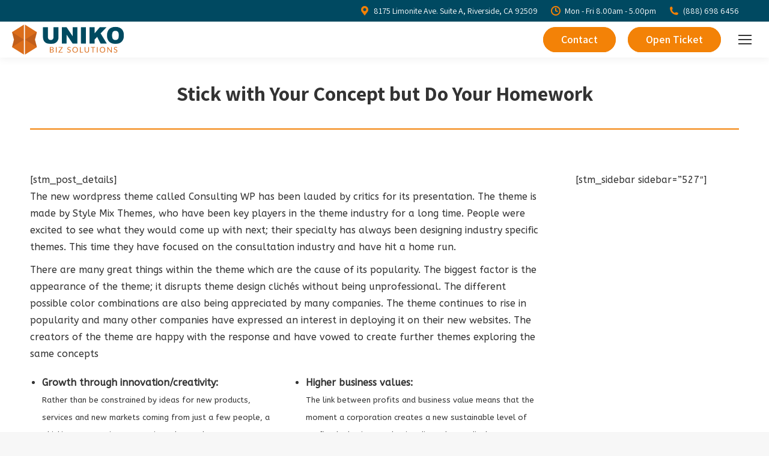

--- FILE ---
content_type: text/html; charset=UTF-8
request_url: https://unikobiz.com/stick-with-your-concept-but-do-your-homework/
body_size: 19502
content:
<!DOCTYPE html>
<!--[if !(IE 6) | !(IE 7) | !(IE 8)  ]><!-->
<html lang="en" class="no-js">
<!--<![endif]-->
<head>
	<meta charset="UTF-8" />
		<meta name="viewport" content="width=device-width, initial-scale=1, maximum-scale=1, user-scalable=0">
		<meta name="theme-color" content="#f38207"/>	<link rel="profile" href="https://gmpg.org/xfn/11" />
	<meta name='robots' content='index, follow, max-image-preview:large, max-snippet:-1, max-video-preview:-1' />

	<!-- This site is optimized with the Yoast SEO plugin v26.8 - https://yoast.com/product/yoast-seo-wordpress/ -->
	<title>Stick with Your Concept but Do Your Homework - UNIKO BIZ SOLUTIONS</title>
	<link rel="canonical" href="https://unikobiz.com/stick-with-your-concept-but-do-your-homework/" />
	<meta property="og:locale" content="en_US" />
	<meta property="og:type" content="article" />
	<meta property="og:title" content="Stick with Your Concept but Do Your Homework - UNIKO BIZ SOLUTIONS" />
	<meta property="og:description" content="With hundreds of medications in the market, Pharm Ltd. needed a proper method to predict and manage their inventory. Using a mean absolute percentage analysis (MAPE), the teams defined appropriate levels for raw materials and finished products by mapping." />
	<meta property="og:url" content="https://unikobiz.com/stick-with-your-concept-but-do-your-homework/" />
	<meta property="og:site_name" content="UNIKO BIZ SOLUTIONS" />
	<meta property="article:published_time" content="2019-12-25T18:25:17+00:00" />
	<meta property="article:modified_time" content="2020-03-25T04:41:22+00:00" />
	<meta name="author" content="UNIKO Media Group" />
	<meta name="twitter:card" content="summary_large_image" />
	<meta name="twitter:label1" content="Written by" />
	<meta name="twitter:data1" content="UNIKO Media Group" />
	<meta name="twitter:label2" content="Est. reading time" />
	<meta name="twitter:data2" content="2 minutes" />
	<script type="application/ld+json" class="yoast-schema-graph">{"@context":"https://schema.org","@graph":[{"@type":"Article","@id":"https://unikobiz.com/stick-with-your-concept-but-do-your-homework/#article","isPartOf":{"@id":"https://unikobiz.com/stick-with-your-concept-but-do-your-homework/"},"author":{"name":"UNIKO Media Group","@id":"https://unikobiz.com/#/schema/person/669ec46b22599929a495e46f573e0813"},"headline":"Stick with Your Concept but Do Your Homework","datePublished":"2019-12-25T18:25:17+00:00","dateModified":"2020-03-25T04:41:22+00:00","mainEntityOfPage":{"@id":"https://unikobiz.com/stick-with-your-concept-but-do-your-homework/"},"wordCount":489,"publisher":{"@id":"https://unikobiz.com/#organization"},"image":{"@id":"https://unikobiz.com/stick-with-your-concept-but-do-your-homework/#primaryimage"},"thumbnailUrl":"","keywords":["advisors","finance","ideas","tips"],"articleSection":["Economics"],"inLanguage":"en"},{"@type":"WebPage","@id":"https://unikobiz.com/stick-with-your-concept-but-do-your-homework/","url":"https://unikobiz.com/stick-with-your-concept-but-do-your-homework/","name":"Stick with Your Concept but Do Your Homework - UNIKO BIZ SOLUTIONS","isPartOf":{"@id":"https://unikobiz.com/#website"},"primaryImageOfPage":{"@id":"https://unikobiz.com/stick-with-your-concept-but-do-your-homework/#primaryimage"},"image":{"@id":"https://unikobiz.com/stick-with-your-concept-but-do-your-homework/#primaryimage"},"thumbnailUrl":"","datePublished":"2019-12-25T18:25:17+00:00","dateModified":"2020-03-25T04:41:22+00:00","breadcrumb":{"@id":"https://unikobiz.com/stick-with-your-concept-but-do-your-homework/#breadcrumb"},"inLanguage":"en","potentialAction":[{"@type":"ReadAction","target":["https://unikobiz.com/stick-with-your-concept-but-do-your-homework/"]}]},{"@type":"ImageObject","inLanguage":"en","@id":"https://unikobiz.com/stick-with-your-concept-but-do-your-homework/#primaryimage","url":"","contentUrl":""},{"@type":"BreadcrumbList","@id":"https://unikobiz.com/stick-with-your-concept-but-do-your-homework/#breadcrumb","itemListElement":[{"@type":"ListItem","position":1,"name":"Home","item":"https://unikobiz.com/"},{"@type":"ListItem","position":2,"name":"Stick with Your Concept but Do Your Homework"}]},{"@type":"WebSite","@id":"https://unikobiz.com/#website","url":"https://unikobiz.com/","name":"UNIKO BIZ SOLUTIONS","description":"","publisher":{"@id":"https://unikobiz.com/#organization"},"potentialAction":[{"@type":"SearchAction","target":{"@type":"EntryPoint","urlTemplate":"https://unikobiz.com/?s={search_term_string}"},"query-input":{"@type":"PropertyValueSpecification","valueRequired":true,"valueName":"search_term_string"}}],"inLanguage":"en"},{"@type":"Organization","@id":"https://unikobiz.com/#organization","name":"UNIKO BIZ Solutions","url":"https://unikobiz.com/","logo":{"@type":"ImageObject","inLanguage":"en","@id":"https://unikobiz.com/#/schema/logo/image/","url":"https://unikobiz.com//wp-content/uploads/280-UM.png","contentUrl":"https://unikobiz.com//wp-content/uploads/280-UM.png","width":1041,"height":280,"caption":"UNIKO BIZ Solutions"},"image":{"@id":"https://unikobiz.com/#/schema/logo/image/"}},{"@type":"Person","@id":"https://unikobiz.com/#/schema/person/669ec46b22599929a495e46f573e0813","name":"UNIKO Media Group","image":{"@type":"ImageObject","inLanguage":"en","@id":"https://unikobiz.com/#/schema/person/image/","url":"https://secure.gravatar.com/avatar/36af9a774b09e9592376d0ed3b317c980abed50b084dcafdb353346660bbb185?s=96&d=mm&r=g","contentUrl":"https://secure.gravatar.com/avatar/36af9a774b09e9592376d0ed3b317c980abed50b084dcafdb353346660bbb185?s=96&d=mm&r=g","caption":"UNIKO Media Group"},"url":"https://unikobiz.com/author/smm113-blogger/"}]}</script>
	<!-- / Yoast SEO plugin. -->


<link rel='dns-prefetch' href='//cdn.jsdelivr.net' />
<link rel='dns-prefetch' href='//fonts.googleapis.com' />
<link rel='dns-prefetch' href='//hcaptcha.com' />
<link rel='dns-prefetch' href='//www.googletagmanager.com' />
<link rel="alternate" type="application/rss+xml" title="UNIKO BIZ SOLUTIONS &raquo; Feed" href="https://unikobiz.com/feed/" />
<link rel="alternate" type="application/rss+xml" title="UNIKO BIZ SOLUTIONS &raquo; Comments Feed" href="https://unikobiz.com/comments/feed/" />
<link rel="alternate" title="oEmbed (JSON)" type="application/json+oembed" href="https://unikobiz.com/wp-json/oembed/1.0/embed?url=https%3A%2F%2Funikobiz.com%2Fstick-with-your-concept-but-do-your-homework%2F" />
<link rel="alternate" title="oEmbed (XML)" type="text/xml+oembed" href="https://unikobiz.com/wp-json/oembed/1.0/embed?url=https%3A%2F%2Funikobiz.com%2Fstick-with-your-concept-but-do-your-homework%2F&#038;format=xml" />
<style id='wp-img-auto-sizes-contain-inline-css'>
img:is([sizes=auto i],[sizes^="auto," i]){contain-intrinsic-size:3000px 1500px}
/*# sourceURL=wp-img-auto-sizes-contain-inline-css */
</style>
<link rel='stylesheet' id='mec-select2-style-css' href='https://unikobiz.com/wp-content/plugins/modern-events-calendar-lite/assets/packages/select2/select2.min.css?ver=7.26.0' media='all' />
<link rel='stylesheet' id='mec-font-icons-css' href='https://unikobiz.com/wp-content/plugins/modern-events-calendar-lite/assets/css/iconfonts.css?ver=7.26.0' media='all' />
<link rel='stylesheet' id='mec-frontend-style-css' href='https://unikobiz.com/wp-content/plugins/modern-events-calendar-lite/assets/css/frontend.min.css?ver=7.26.0' media='all' />
<link rel='stylesheet' id='mec-tooltip-style-css' href='https://unikobiz.com/wp-content/plugins/modern-events-calendar-lite/assets/packages/tooltip/tooltip.css?ver=7.26.0' media='all' />
<link rel='stylesheet' id='mec-tooltip-shadow-style-css' href='https://unikobiz.com/wp-content/plugins/modern-events-calendar-lite/assets/packages/tooltip/tooltipster-sideTip-shadow.min.css?ver=7.26.0' media='all' />
<link rel='stylesheet' id='featherlight-css' href='https://unikobiz.com/wp-content/plugins/modern-events-calendar-lite/assets/packages/featherlight/featherlight.css?ver=7.26.0' media='all' />
<link rel='stylesheet' id='mec-lity-style-css' href='https://unikobiz.com/wp-content/plugins/modern-events-calendar-lite/assets/packages/lity/lity.min.css?ver=7.26.0' media='all' />
<link rel='stylesheet' id='mec-general-calendar-style-css' href='https://unikobiz.com/wp-content/plugins/modern-events-calendar-lite/assets/css/mec-general-calendar.css?ver=7.26.0' media='all' />
<style id='wp-emoji-styles-inline-css'>

	img.wp-smiley, img.emoji {
		display: inline !important;
		border: none !important;
		box-shadow: none !important;
		height: 1em !important;
		width: 1em !important;
		margin: 0 0.07em !important;
		vertical-align: -0.1em !important;
		background: none !important;
		padding: 0 !important;
	}
/*# sourceURL=wp-emoji-styles-inline-css */
</style>
<style id='wp-block-library-inline-css'>
:root{--wp-block-synced-color:#7a00df;--wp-block-synced-color--rgb:122,0,223;--wp-bound-block-color:var(--wp-block-synced-color);--wp-editor-canvas-background:#ddd;--wp-admin-theme-color:#007cba;--wp-admin-theme-color--rgb:0,124,186;--wp-admin-theme-color-darker-10:#006ba1;--wp-admin-theme-color-darker-10--rgb:0,107,160.5;--wp-admin-theme-color-darker-20:#005a87;--wp-admin-theme-color-darker-20--rgb:0,90,135;--wp-admin-border-width-focus:2px}@media (min-resolution:192dpi){:root{--wp-admin-border-width-focus:1.5px}}.wp-element-button{cursor:pointer}:root .has-very-light-gray-background-color{background-color:#eee}:root .has-very-dark-gray-background-color{background-color:#313131}:root .has-very-light-gray-color{color:#eee}:root .has-very-dark-gray-color{color:#313131}:root .has-vivid-green-cyan-to-vivid-cyan-blue-gradient-background{background:linear-gradient(135deg,#00d084,#0693e3)}:root .has-purple-crush-gradient-background{background:linear-gradient(135deg,#34e2e4,#4721fb 50%,#ab1dfe)}:root .has-hazy-dawn-gradient-background{background:linear-gradient(135deg,#faaca8,#dad0ec)}:root .has-subdued-olive-gradient-background{background:linear-gradient(135deg,#fafae1,#67a671)}:root .has-atomic-cream-gradient-background{background:linear-gradient(135deg,#fdd79a,#004a59)}:root .has-nightshade-gradient-background{background:linear-gradient(135deg,#330968,#31cdcf)}:root .has-midnight-gradient-background{background:linear-gradient(135deg,#020381,#2874fc)}:root{--wp--preset--font-size--normal:16px;--wp--preset--font-size--huge:42px}.has-regular-font-size{font-size:1em}.has-larger-font-size{font-size:2.625em}.has-normal-font-size{font-size:var(--wp--preset--font-size--normal)}.has-huge-font-size{font-size:var(--wp--preset--font-size--huge)}.has-text-align-center{text-align:center}.has-text-align-left{text-align:left}.has-text-align-right{text-align:right}.has-fit-text{white-space:nowrap!important}#end-resizable-editor-section{display:none}.aligncenter{clear:both}.items-justified-left{justify-content:flex-start}.items-justified-center{justify-content:center}.items-justified-right{justify-content:flex-end}.items-justified-space-between{justify-content:space-between}.screen-reader-text{border:0;clip-path:inset(50%);height:1px;margin:-1px;overflow:hidden;padding:0;position:absolute;width:1px;word-wrap:normal!important}.screen-reader-text:focus{background-color:#ddd;clip-path:none;color:#444;display:block;font-size:1em;height:auto;left:5px;line-height:normal;padding:15px 23px 14px;text-decoration:none;top:5px;width:auto;z-index:100000}html :where(.has-border-color){border-style:solid}html :where([style*=border-top-color]){border-top-style:solid}html :where([style*=border-right-color]){border-right-style:solid}html :where([style*=border-bottom-color]){border-bottom-style:solid}html :where([style*=border-left-color]){border-left-style:solid}html :where([style*=border-width]){border-style:solid}html :where([style*=border-top-width]){border-top-style:solid}html :where([style*=border-right-width]){border-right-style:solid}html :where([style*=border-bottom-width]){border-bottom-style:solid}html :where([style*=border-left-width]){border-left-style:solid}html :where(img[class*=wp-image-]){height:auto;max-width:100%}:where(figure){margin:0 0 1em}html :where(.is-position-sticky){--wp-admin--admin-bar--position-offset:var(--wp-admin--admin-bar--height,0px)}@media screen and (max-width:600px){html :where(.is-position-sticky){--wp-admin--admin-bar--position-offset:0px}}

/*# sourceURL=wp-block-library-inline-css */
</style><style id='global-styles-inline-css'>
:root{--wp--preset--aspect-ratio--square: 1;--wp--preset--aspect-ratio--4-3: 4/3;--wp--preset--aspect-ratio--3-4: 3/4;--wp--preset--aspect-ratio--3-2: 3/2;--wp--preset--aspect-ratio--2-3: 2/3;--wp--preset--aspect-ratio--16-9: 16/9;--wp--preset--aspect-ratio--9-16: 9/16;--wp--preset--color--black: #000000;--wp--preset--color--cyan-bluish-gray: #abb8c3;--wp--preset--color--white: #FFF;--wp--preset--color--pale-pink: #f78da7;--wp--preset--color--vivid-red: #cf2e2e;--wp--preset--color--luminous-vivid-orange: #ff6900;--wp--preset--color--luminous-vivid-amber: #fcb900;--wp--preset--color--light-green-cyan: #7bdcb5;--wp--preset--color--vivid-green-cyan: #00d084;--wp--preset--color--pale-cyan-blue: #8ed1fc;--wp--preset--color--vivid-cyan-blue: #0693e3;--wp--preset--color--vivid-purple: #9b51e0;--wp--preset--color--accent: #f38207;--wp--preset--color--dark-gray: #111;--wp--preset--color--light-gray: #767676;--wp--preset--gradient--vivid-cyan-blue-to-vivid-purple: linear-gradient(135deg,rgb(6,147,227) 0%,rgb(155,81,224) 100%);--wp--preset--gradient--light-green-cyan-to-vivid-green-cyan: linear-gradient(135deg,rgb(122,220,180) 0%,rgb(0,208,130) 100%);--wp--preset--gradient--luminous-vivid-amber-to-luminous-vivid-orange: linear-gradient(135deg,rgb(252,185,0) 0%,rgb(255,105,0) 100%);--wp--preset--gradient--luminous-vivid-orange-to-vivid-red: linear-gradient(135deg,rgb(255,105,0) 0%,rgb(207,46,46) 100%);--wp--preset--gradient--very-light-gray-to-cyan-bluish-gray: linear-gradient(135deg,rgb(238,238,238) 0%,rgb(169,184,195) 100%);--wp--preset--gradient--cool-to-warm-spectrum: linear-gradient(135deg,rgb(74,234,220) 0%,rgb(151,120,209) 20%,rgb(207,42,186) 40%,rgb(238,44,130) 60%,rgb(251,105,98) 80%,rgb(254,248,76) 100%);--wp--preset--gradient--blush-light-purple: linear-gradient(135deg,rgb(255,206,236) 0%,rgb(152,150,240) 100%);--wp--preset--gradient--blush-bordeaux: linear-gradient(135deg,rgb(254,205,165) 0%,rgb(254,45,45) 50%,rgb(107,0,62) 100%);--wp--preset--gradient--luminous-dusk: linear-gradient(135deg,rgb(255,203,112) 0%,rgb(199,81,192) 50%,rgb(65,88,208) 100%);--wp--preset--gradient--pale-ocean: linear-gradient(135deg,rgb(255,245,203) 0%,rgb(182,227,212) 50%,rgb(51,167,181) 100%);--wp--preset--gradient--electric-grass: linear-gradient(135deg,rgb(202,248,128) 0%,rgb(113,206,126) 100%);--wp--preset--gradient--midnight: linear-gradient(135deg,rgb(2,3,129) 0%,rgb(40,116,252) 100%);--wp--preset--font-size--small: 13px;--wp--preset--font-size--medium: 20px;--wp--preset--font-size--large: 36px;--wp--preset--font-size--x-large: 42px;--wp--preset--spacing--20: 0.44rem;--wp--preset--spacing--30: 0.67rem;--wp--preset--spacing--40: 1rem;--wp--preset--spacing--50: 1.5rem;--wp--preset--spacing--60: 2.25rem;--wp--preset--spacing--70: 3.38rem;--wp--preset--spacing--80: 5.06rem;--wp--preset--shadow--natural: 6px 6px 9px rgba(0, 0, 0, 0.2);--wp--preset--shadow--deep: 12px 12px 50px rgba(0, 0, 0, 0.4);--wp--preset--shadow--sharp: 6px 6px 0px rgba(0, 0, 0, 0.2);--wp--preset--shadow--outlined: 6px 6px 0px -3px rgb(255, 255, 255), 6px 6px rgb(0, 0, 0);--wp--preset--shadow--crisp: 6px 6px 0px rgb(0, 0, 0);}:where(.is-layout-flex){gap: 0.5em;}:where(.is-layout-grid){gap: 0.5em;}body .is-layout-flex{display: flex;}.is-layout-flex{flex-wrap: wrap;align-items: center;}.is-layout-flex > :is(*, div){margin: 0;}body .is-layout-grid{display: grid;}.is-layout-grid > :is(*, div){margin: 0;}:where(.wp-block-columns.is-layout-flex){gap: 2em;}:where(.wp-block-columns.is-layout-grid){gap: 2em;}:where(.wp-block-post-template.is-layout-flex){gap: 1.25em;}:where(.wp-block-post-template.is-layout-grid){gap: 1.25em;}.has-black-color{color: var(--wp--preset--color--black) !important;}.has-cyan-bluish-gray-color{color: var(--wp--preset--color--cyan-bluish-gray) !important;}.has-white-color{color: var(--wp--preset--color--white) !important;}.has-pale-pink-color{color: var(--wp--preset--color--pale-pink) !important;}.has-vivid-red-color{color: var(--wp--preset--color--vivid-red) !important;}.has-luminous-vivid-orange-color{color: var(--wp--preset--color--luminous-vivid-orange) !important;}.has-luminous-vivid-amber-color{color: var(--wp--preset--color--luminous-vivid-amber) !important;}.has-light-green-cyan-color{color: var(--wp--preset--color--light-green-cyan) !important;}.has-vivid-green-cyan-color{color: var(--wp--preset--color--vivid-green-cyan) !important;}.has-pale-cyan-blue-color{color: var(--wp--preset--color--pale-cyan-blue) !important;}.has-vivid-cyan-blue-color{color: var(--wp--preset--color--vivid-cyan-blue) !important;}.has-vivid-purple-color{color: var(--wp--preset--color--vivid-purple) !important;}.has-black-background-color{background-color: var(--wp--preset--color--black) !important;}.has-cyan-bluish-gray-background-color{background-color: var(--wp--preset--color--cyan-bluish-gray) !important;}.has-white-background-color{background-color: var(--wp--preset--color--white) !important;}.has-pale-pink-background-color{background-color: var(--wp--preset--color--pale-pink) !important;}.has-vivid-red-background-color{background-color: var(--wp--preset--color--vivid-red) !important;}.has-luminous-vivid-orange-background-color{background-color: var(--wp--preset--color--luminous-vivid-orange) !important;}.has-luminous-vivid-amber-background-color{background-color: var(--wp--preset--color--luminous-vivid-amber) !important;}.has-light-green-cyan-background-color{background-color: var(--wp--preset--color--light-green-cyan) !important;}.has-vivid-green-cyan-background-color{background-color: var(--wp--preset--color--vivid-green-cyan) !important;}.has-pale-cyan-blue-background-color{background-color: var(--wp--preset--color--pale-cyan-blue) !important;}.has-vivid-cyan-blue-background-color{background-color: var(--wp--preset--color--vivid-cyan-blue) !important;}.has-vivid-purple-background-color{background-color: var(--wp--preset--color--vivid-purple) !important;}.has-black-border-color{border-color: var(--wp--preset--color--black) !important;}.has-cyan-bluish-gray-border-color{border-color: var(--wp--preset--color--cyan-bluish-gray) !important;}.has-white-border-color{border-color: var(--wp--preset--color--white) !important;}.has-pale-pink-border-color{border-color: var(--wp--preset--color--pale-pink) !important;}.has-vivid-red-border-color{border-color: var(--wp--preset--color--vivid-red) !important;}.has-luminous-vivid-orange-border-color{border-color: var(--wp--preset--color--luminous-vivid-orange) !important;}.has-luminous-vivid-amber-border-color{border-color: var(--wp--preset--color--luminous-vivid-amber) !important;}.has-light-green-cyan-border-color{border-color: var(--wp--preset--color--light-green-cyan) !important;}.has-vivid-green-cyan-border-color{border-color: var(--wp--preset--color--vivid-green-cyan) !important;}.has-pale-cyan-blue-border-color{border-color: var(--wp--preset--color--pale-cyan-blue) !important;}.has-vivid-cyan-blue-border-color{border-color: var(--wp--preset--color--vivid-cyan-blue) !important;}.has-vivid-purple-border-color{border-color: var(--wp--preset--color--vivid-purple) !important;}.has-vivid-cyan-blue-to-vivid-purple-gradient-background{background: var(--wp--preset--gradient--vivid-cyan-blue-to-vivid-purple) !important;}.has-light-green-cyan-to-vivid-green-cyan-gradient-background{background: var(--wp--preset--gradient--light-green-cyan-to-vivid-green-cyan) !important;}.has-luminous-vivid-amber-to-luminous-vivid-orange-gradient-background{background: var(--wp--preset--gradient--luminous-vivid-amber-to-luminous-vivid-orange) !important;}.has-luminous-vivid-orange-to-vivid-red-gradient-background{background: var(--wp--preset--gradient--luminous-vivid-orange-to-vivid-red) !important;}.has-very-light-gray-to-cyan-bluish-gray-gradient-background{background: var(--wp--preset--gradient--very-light-gray-to-cyan-bluish-gray) !important;}.has-cool-to-warm-spectrum-gradient-background{background: var(--wp--preset--gradient--cool-to-warm-spectrum) !important;}.has-blush-light-purple-gradient-background{background: var(--wp--preset--gradient--blush-light-purple) !important;}.has-blush-bordeaux-gradient-background{background: var(--wp--preset--gradient--blush-bordeaux) !important;}.has-luminous-dusk-gradient-background{background: var(--wp--preset--gradient--luminous-dusk) !important;}.has-pale-ocean-gradient-background{background: var(--wp--preset--gradient--pale-ocean) !important;}.has-electric-grass-gradient-background{background: var(--wp--preset--gradient--electric-grass) !important;}.has-midnight-gradient-background{background: var(--wp--preset--gradient--midnight) !important;}.has-small-font-size{font-size: var(--wp--preset--font-size--small) !important;}.has-medium-font-size{font-size: var(--wp--preset--font-size--medium) !important;}.has-large-font-size{font-size: var(--wp--preset--font-size--large) !important;}.has-x-large-font-size{font-size: var(--wp--preset--font-size--x-large) !important;}
/*# sourceURL=global-styles-inline-css */
</style>

<style id='classic-theme-styles-inline-css'>
/*! This file is auto-generated */
.wp-block-button__link{color:#fff;background-color:#32373c;border-radius:9999px;box-shadow:none;text-decoration:none;padding:calc(.667em + 2px) calc(1.333em + 2px);font-size:1.125em}.wp-block-file__button{background:#32373c;color:#fff;text-decoration:none}
/*# sourceURL=/wp-includes/css/classic-themes.min.css */
</style>
<link rel='stylesheet' id='the7-font-css' href='https://unikobiz.com/wp-content/themes/dt-the7/fonts/icomoon-the7-font/icomoon-the7-font.min.css?ver=11.16.0.1' media='all' />
<link rel='stylesheet' id='the7-awesome-fonts-css' href='https://unikobiz.com/wp-content/themes/dt-the7/fonts/FontAwesome/css/all.min.css?ver=11.16.0.1' media='all' />
<link rel='stylesheet' id='the7-Defaults-css' href='https://unikobiz.com/wp-content/uploads/smile_fonts/Defaults/Defaults.css?ver=6.9' media='all' />
<link rel='stylesheet' id='js_composer_front-css' href='https://unikobiz.com/wp-content/plugins/js_composer/assets/css/js_composer.min.css?ver=7.8' media='all' />
<link rel='stylesheet' id='dt-web-fonts-css' href='https://fonts.googleapis.com/css?family=Assistant:400,600,700%7CRoboto:400,500,600,700%7CABeeZee:400,600,700' media='all' />
<link rel='stylesheet' id='dt-main-css' href='https://unikobiz.com/wp-content/themes/dt-the7/css/main.min.css?ver=11.16.0.1' media='all' />
<style id='dt-main-inline-css'>
body #load {
  display: block;
  height: 100%;
  overflow: hidden;
  position: fixed;
  width: 100%;
  z-index: 9901;
  opacity: 1;
  visibility: visible;
  transition: all .35s ease-out;
}
.load-wrap {
  width: 100%;
  height: 100%;
  background-position: center center;
  background-repeat: no-repeat;
  text-align: center;
  display: -ms-flexbox;
  display: -ms-flex;
  display: flex;
  -ms-align-items: center;
  -ms-flex-align: center;
  align-items: center;
  -ms-flex-flow: column wrap;
  flex-flow: column wrap;
  -ms-flex-pack: center;
  -ms-justify-content: center;
  justify-content: center;
}
.load-wrap > svg {
  position: absolute;
  top: 50%;
  left: 50%;
  transform: translate(-50%,-50%);
}
#load {
  background: var(--the7-elementor-beautiful-loading-bg,#ffffff);
  --the7-beautiful-spinner-color2: var(--the7-beautiful-spinner-color,#f38207);
}

/*# sourceURL=dt-main-inline-css */
</style>
<link rel='stylesheet' id='the7-custom-scrollbar-css' href='https://unikobiz.com/wp-content/themes/dt-the7/lib/custom-scrollbar/custom-scrollbar.min.css?ver=11.16.0.1' media='all' />
<link rel='stylesheet' id='the7-wpbakery-css' href='https://unikobiz.com/wp-content/themes/dt-the7/css/wpbakery.min.css?ver=11.16.0.1' media='all' />
<link rel='stylesheet' id='the7-core-css' href='https://unikobiz.com/wp-content/plugins/dt-the7-core/assets/css/post-type.min.css?ver=2.7.10' media='all' />
<link rel='stylesheet' id='the7-css-vars-css' href='https://unikobiz.com/wp-content/uploads/the7-css/css-vars.css?ver=56399fbc5338' media='all' />
<link rel='stylesheet' id='dt-custom-css' href='https://unikobiz.com/wp-content/uploads/the7-css/custom.css?ver=56399fbc5338' media='all' />
<link rel='stylesheet' id='dt-media-css' href='https://unikobiz.com/wp-content/uploads/the7-css/media.css?ver=56399fbc5338' media='all' />
<link rel='stylesheet' id='the7-mega-menu-css' href='https://unikobiz.com/wp-content/uploads/the7-css/mega-menu.css?ver=56399fbc5338' media='all' />
<link rel='stylesheet' id='the7-elements-albums-portfolio-css' href='https://unikobiz.com/wp-content/uploads/the7-css/the7-elements-albums-portfolio.css?ver=56399fbc5338' media='all' />
<link rel='stylesheet' id='the7-elements-css' href='https://unikobiz.com/wp-content/uploads/the7-css/post-type-dynamic.css?ver=56399fbc5338' media='all' />
<link rel='stylesheet' id='style-css' href='https://unikobiz.com/wp-content/themes/dt-the7-child/style.css?ver=11.16.0.1' media='all' />
<script>if (document.location.protocol != "https:") { document.location = document.URL.replace(/^http:/i, "https:"); }</script><script src="https://unikobiz.com/wp-includes/js/jquery/jquery.min.js?ver=3.7.1" id="jquery-core-js"></script>
<script src="https://unikobiz.com/wp-includes/js/jquery/jquery-migrate.min.js?ver=3.4.1" id="jquery-migrate-js"></script>
<script src="//unikobiz.com/wp-content/plugins/revslider/sr6/assets/js/rbtools.min.js?ver=6.7.18" async id="tp-tools-js"></script>
<script src="//unikobiz.com/wp-content/plugins/revslider/sr6/assets/js/rs6.min.js?ver=6.7.18" async id="revmin-js"></script>
<script id="dt-above-fold-js-extra">
var dtLocal = {"themeUrl":"https://unikobiz.com/wp-content/themes/dt-the7","passText":"To view this protected post, enter the password below:","moreButtonText":{"loading":"Loading...","loadMore":"Load more"},"postID":"4418","ajaxurl":"https://unikobiz.com/wp-admin/admin-ajax.php","REST":{"baseUrl":"https://unikobiz.com/wp-json/the7/v1","endpoints":{"sendMail":"/send-mail"}},"contactMessages":{"required":"One or more fields have an error. Please check and try again.","terms":"Please accept the privacy policy.","fillTheCaptchaError":"Please, fill the captcha."},"captchaSiteKey":"","ajaxNonce":"cd3d9b380b","pageData":"","themeSettings":{"smoothScroll":"on","lazyLoading":false,"desktopHeader":{"height":90},"ToggleCaptionEnabled":"disabled","ToggleCaption":"Navigation","floatingHeader":{"showAfter":500,"showMenu":true,"height":60,"logo":{"showLogo":false,"html":"","url":"https://unikobiz.com/"}},"topLine":{"floatingTopLine":{"logo":{"showLogo":false,"html":""}}},"mobileHeader":{"firstSwitchPoint":1380,"secondSwitchPoint":600,"firstSwitchPointHeight":60,"secondSwitchPointHeight":60,"mobileToggleCaptionEnabled":"disabled","mobileToggleCaption":"Menu"},"stickyMobileHeaderFirstSwitch":{"logo":{"html":"\u003Cimg class=\" preload-me\" src=\"https://unikobiz.com/wp-content/uploads/50-UM.png\" srcset=\"https://unikobiz.com/wp-content/uploads/50-UM.png 186w, https://unikobiz.com/wp-content/uploads/100-UM.png 372w\" width=\"186\" height=\"50\"   sizes=\"186px\" alt=\"UNIKO BIZ SOLUTIONS\" /\u003E"}},"stickyMobileHeaderSecondSwitch":{"logo":{"html":"\u003Cimg class=\" preload-me\" src=\"https://unikobiz.com/wp-content/uploads/50-UM.png\" srcset=\"https://unikobiz.com/wp-content/uploads/50-UM.png 186w, https://unikobiz.com/wp-content/uploads/100-UM.png 372w\" width=\"186\" height=\"50\"   sizes=\"186px\" alt=\"UNIKO BIZ SOLUTIONS\" /\u003E"}},"sidebar":{"switchPoint":990},"boxedWidth":"1280px"},"VCMobileScreenWidth":"768"};
var dtShare = {"shareButtonText":{"facebook":"Share on Facebook","twitter":"Share on X","pinterest":"Pin it","linkedin":"Share on Linkedin","whatsapp":"Share on Whatsapp"},"overlayOpacity":"85"};
//# sourceURL=dt-above-fold-js-extra
</script>
<script src="https://unikobiz.com/wp-content/themes/dt-the7/js/above-the-fold.min.js?ver=11.16.0.1" id="dt-above-fold-js"></script>
<script></script><link rel="https://api.w.org/" href="https://unikobiz.com/wp-json/" /><link rel="alternate" title="JSON" type="application/json" href="https://unikobiz.com/wp-json/wp/v2/posts/4418" /><link rel="EditURI" type="application/rsd+xml" title="RSD" href="https://unikobiz.com/xmlrpc.php?rsd" />
<link rel='shortlink' href='https://unikobiz.com/?p=4418' />
<meta name="generator" content="Site Kit by Google 1.170.0" /><style>
.h-captcha{position:relative;display:block;margin-bottom:2rem;padding:0;clear:both}.h-captcha[data-size="normal"]{width:302px;height:76px}.h-captcha[data-size="compact"]{width:158px;height:138px}.h-captcha[data-size="invisible"]{display:none}.h-captcha iframe{z-index:1}.h-captcha::before{content:"";display:block;position:absolute;top:0;left:0;background:url(https://unikobiz.com/wp-content/plugins/hcaptcha-for-forms-and-more/assets/images/hcaptcha-div-logo.svg) no-repeat;border:1px solid #fff0;border-radius:4px;box-sizing:border-box}.h-captcha::after{content:"The hCaptcha loading is delayed until user interaction.";font-family:-apple-system,system-ui,BlinkMacSystemFont,"Segoe UI",Roboto,Oxygen,Ubuntu,"Helvetica Neue",Arial,sans-serif;font-size:10px;font-weight:500;position:absolute;top:0;bottom:0;left:0;right:0;box-sizing:border-box;color:#bf1722;opacity:0}.h-captcha:not(:has(iframe))::after{animation:hcap-msg-fade-in .3s ease forwards;animation-delay:2s}.h-captcha:has(iframe)::after{animation:none;opacity:0}@keyframes hcap-msg-fade-in{to{opacity:1}}.h-captcha[data-size="normal"]::before{width:302px;height:76px;background-position:93.8% 28%}.h-captcha[data-size="normal"]::after{width:302px;height:76px;display:flex;flex-wrap:wrap;align-content:center;line-height:normal;padding:0 75px 0 10px}.h-captcha[data-size="compact"]::before{width:158px;height:138px;background-position:49.9% 78.8%}.h-captcha[data-size="compact"]::after{width:158px;height:138px;text-align:center;line-height:normal;padding:24px 10px 10px 10px}.h-captcha[data-theme="light"]::before,body.is-light-theme .h-captcha[data-theme="auto"]::before,.h-captcha[data-theme="auto"]::before{background-color:#fafafa;border:1px solid #e0e0e0}.h-captcha[data-theme="dark"]::before,body.is-dark-theme .h-captcha[data-theme="auto"]::before,html.wp-dark-mode-active .h-captcha[data-theme="auto"]::before,html.drdt-dark-mode .h-captcha[data-theme="auto"]::before{background-image:url(https://unikobiz.com/wp-content/plugins/hcaptcha-for-forms-and-more/assets/images/hcaptcha-div-logo-white.svg);background-repeat:no-repeat;background-color:#333;border:1px solid #f5f5f5}@media (prefers-color-scheme:dark){.h-captcha[data-theme="auto"]::before{background-image:url(https://unikobiz.com/wp-content/plugins/hcaptcha-for-forms-and-more/assets/images/hcaptcha-div-logo-white.svg);background-repeat:no-repeat;background-color:#333;border:1px solid #f5f5f5}}.h-captcha[data-theme="custom"]::before{background-color:initial}.h-captcha[data-size="invisible"]::before,.h-captcha[data-size="invisible"]::after{display:none}.h-captcha iframe{position:relative}div[style*="z-index: 2147483647"] div[style*="border-width: 11px"][style*="position: absolute"][style*="pointer-events: none"]{border-style:none}
</style>

<!-- Meta Pixel Code -->
<script type='text/javascript'>
!function(f,b,e,v,n,t,s){if(f.fbq)return;n=f.fbq=function(){n.callMethod?
n.callMethod.apply(n,arguments):n.queue.push(arguments)};if(!f._fbq)f._fbq=n;
n.push=n;n.loaded=!0;n.version='2.0';n.queue=[];t=b.createElement(e);t.async=!0;
t.src=v;s=b.getElementsByTagName(e)[0];s.parentNode.insertBefore(t,s)}(window,
document,'script','https://connect.facebook.net/en_US/fbevents.js');
</script>
<!-- End Meta Pixel Code -->
<script type='text/javascript'>var url = window.location.origin + '?ob=open-bridge';
            fbq('set', 'openbridge', '819712248524933', url);
fbq('init', '819712248524933', {}, {
    "agent": "wordpress-6.9-4.1.5"
})</script><script type='text/javascript'>
    fbq('track', 'PageView', []);
  </script><meta name="generator" content="Powered by WPBakery Page Builder - drag and drop page builder for WordPress."/>
<meta name="generator" content="Powered by Slider Revolution 6.7.18 - responsive, Mobile-Friendly Slider Plugin for WordPress with comfortable drag and drop interface." />
<style>
.gform_previous_button+.h-captcha{margin-top:2rem}.gform_footer.before .h-captcha[data-size="normal"]{margin-bottom:3px}.gform_footer.before .h-captcha[data-size="compact"]{margin-bottom:0}.gform_wrapper.gravity-theme .gform_footer,.gform_wrapper.gravity-theme .gform_page_footer{flex-wrap:wrap}.gform_wrapper.gravity-theme .h-captcha,.gform_wrapper.gravity-theme .h-captcha{margin:0;flex-basis:100%}.gform_wrapper.gravity-theme input[type="submit"],.gform_wrapper.gravity-theme input[type="submit"]{align-self:flex-start}.gform_wrapper.gravity-theme .h-captcha~input[type="submit"],.gform_wrapper.gravity-theme .h-captcha~input[type="submit"]{margin:1em 0 0 0!important}
</style>
<script type="text/javascript" id="the7-loader-script">
document.addEventListener("DOMContentLoaded", function(event) {
	var load = document.getElementById("load");
	if(!load.classList.contains('loader-removed')){
		var removeLoading = setTimeout(function() {
			load.className += " loader-removed";
		}, 300);
	}
});
</script>
		<link rel="icon" href="https://unikobiz.com/wp-content/uploads/favicon25px.png" type="image/png" sizes="16x16"/><link rel="icon" href="https://unikobiz.com/wp-content/uploads/favicon50px.png" type="image/png" sizes="32x32"/><script>function setREVStartSize(e){
			//window.requestAnimationFrame(function() {
				window.RSIW = window.RSIW===undefined ? window.innerWidth : window.RSIW;
				window.RSIH = window.RSIH===undefined ? window.innerHeight : window.RSIH;
				try {
					var pw = document.getElementById(e.c).parentNode.offsetWidth,
						newh;
					pw = pw===0 || isNaN(pw) || (e.l=="fullwidth" || e.layout=="fullwidth") ? window.RSIW : pw;
					e.tabw = e.tabw===undefined ? 0 : parseInt(e.tabw);
					e.thumbw = e.thumbw===undefined ? 0 : parseInt(e.thumbw);
					e.tabh = e.tabh===undefined ? 0 : parseInt(e.tabh);
					e.thumbh = e.thumbh===undefined ? 0 : parseInt(e.thumbh);
					e.tabhide = e.tabhide===undefined ? 0 : parseInt(e.tabhide);
					e.thumbhide = e.thumbhide===undefined ? 0 : parseInt(e.thumbhide);
					e.mh = e.mh===undefined || e.mh=="" || e.mh==="auto" ? 0 : parseInt(e.mh,0);
					if(e.layout==="fullscreen" || e.l==="fullscreen")
						newh = Math.max(e.mh,window.RSIH);
					else{
						e.gw = Array.isArray(e.gw) ? e.gw : [e.gw];
						for (var i in e.rl) if (e.gw[i]===undefined || e.gw[i]===0) e.gw[i] = e.gw[i-1];
						e.gh = e.el===undefined || e.el==="" || (Array.isArray(e.el) && e.el.length==0)? e.gh : e.el;
						e.gh = Array.isArray(e.gh) ? e.gh : [e.gh];
						for (var i in e.rl) if (e.gh[i]===undefined || e.gh[i]===0) e.gh[i] = e.gh[i-1];
											
						var nl = new Array(e.rl.length),
							ix = 0,
							sl;
						e.tabw = e.tabhide>=pw ? 0 : e.tabw;
						e.thumbw = e.thumbhide>=pw ? 0 : e.thumbw;
						e.tabh = e.tabhide>=pw ? 0 : e.tabh;
						e.thumbh = e.thumbhide>=pw ? 0 : e.thumbh;
						for (var i in e.rl) nl[i] = e.rl[i]<window.RSIW ? 0 : e.rl[i];
						sl = nl[0];
						for (var i in nl) if (sl>nl[i] && nl[i]>0) { sl = nl[i]; ix=i;}
						var m = pw>(e.gw[ix]+e.tabw+e.thumbw) ? 1 : (pw-(e.tabw+e.thumbw)) / (e.gw[ix]);
						newh =  (e.gh[ix] * m) + (e.tabh + e.thumbh);
					}
					var el = document.getElementById(e.c);
					if (el!==null && el) el.style.height = newh+"px";
					el = document.getElementById(e.c+"_wrapper");
					if (el!==null && el) {
						el.style.height = newh+"px";
						el.style.display = "block";
					}
				} catch(e){
					console.log("Failure at Presize of Slider:" + e)
				}
			//});
		  };</script>
	<style type="text/css">
		div.gform_wrapper {
			position: relative;
			background-color: transparent;
																																	border-style: solid;
			border-width: 0;
											}

		
		div.gform_wrapper form {
			position: relative;
		}

		div.gform_wrapper .gform_title {
												text-align: left;
											}

		div.gform_wrapper span.gform_description {
												text-align: center;
					}

		div.gform_wrapper .top_label .gfield_label {
							display: block;
									color: #ffffff;
																	}

		div.gform_wrapper .gfield .ginput_complex.ginput_container label {
						display: block;
						margin-bottom: 0;
		}

		div.gform_wrapper .ginput_container label,
		div.gform_wrapper table.gfield_list thead th,
		div.gform_wrapper span.ginput_product_price_label,
		div.gform_wrapper span.ginput_quantity_label,
		div.gform_wrapper .gfield_html {
						color: #ffffff;
					}

		div.gform_wrapper span.ginput_product_price,
		div.gform_wrapper .gfield_price .ginput_container_total span {
					}

		div.gform_wrapper .gsection {
							border-bottom-width: px;
									margin-right: 0;
							margin-bottom: px;
					}

		div.gform_wrapper h2.gsection_title {
								}

		div.gform_wrapper ul.gfield_radio li input:not([type='radio']):not([type='checkbox']):not([type='submit']):not([type='button']):not([type='image']):not([type='file']) {
		    width: auto !important;
			display: inline-block;
		}

		div.gform_wrapper input:not([type=radio]):not([type=checkbox]):not([type=submit]):not([type=button]):not([type=image]):not([type=file]),
		div.gform_wrapper select,
		div.gform_wrapper textarea {
							width: 100%;
									text-align: center;
									color: #cecece;
						background-color: transparent;
																					border-top-width: 0px;
									border-bottom-width: 2px;
									border-left-width: 0px;
									border-right-width: 0px;
									border-color: #f38207;
						border-style: solid;
						border-radius: px;
					}

		div.gform_wrapper .ginput_complex input:not([type=radio]):not([type=checkbox]):not([type=submit]):not([type=image]):not([type=file]) {
		    width: 100%;
		}

		div.gform_wrapper .gfield input:not([type='radio']):not([type='checkbox']):not([type='submit']):not([type='button']):not([type='image']):not([type='file']),
		div.gform_wrapper .gfield select {
					}

		div.gform_wrapper .gfield textarea {
					}
		
				div.gform_wrapper input:not([type=radio]):not([type=checkbox]):not([type=submit]):not([type=button]):not([type=image]):not([type=file])::-webkit-input-placeholder {
		    color: #ffffff;
		}
		div.gform_wrapper input:not([type=radio]):not([type=checkbox]):not([type=submit]):not([type=button]):not([type=image]):not([type=file]):-moz-placeholder {
		    color: #ffffff;
		}
		div.gform_wrapper input:not([type=radio]):not([type=checkbox]):not([type=submit]):not([type=button]):not([type=image]):not([type=file])::-moz-placeholder {
		    color: #ffffff;
		}
		div.gform_wrapper input:not([type=radio]):not([type=checkbox]):not([type=submit]):not([type=button]):not([type=image]):not([type=file]):-ms-input-placeholder {
		    color: #ffffff;
		}
		div.gform_wrapper .gfield textarea::-webkit-input-placeholder {
		    color: #ffffff;
		}
		div.gform_wrapper .gfield textarea:-moz-placeholder {
		    color: #ffffff;
		}
		div.gform_wrapper .gfield textarea::-moz-placeholder {
		    color: #ffffff;
		}
		div.gform_wrapper .gfield textarea:-ms-input-placeholder {
		    color: #ffffff;
		}
		div.gform_wrapper .gfield select::-webkit-input-placeholder {
		    color: #ffffff;
		}
		div.gform_wrapper .gfield select:-moz-placeholder {
		    color: #ffffff;
		}
		div.gform_wrapper .gfield select::-moz-placeholder {
		    color: #ffffff;
		}
		div.gform_wrapper .gfield select:-ms-input-placeholder {
		    color: #ffffff;
		}
		
		
				div.gform_wrapper .gfield input:not([type='radio']):not([type='checkbox']):not([type='submit']):not([type='button']):not([type='image']):not([type='file']):focus,
		div.gform_wrapper .gfield select:focus,
		div.gform_wrapper .gfield textarea:focus {
		    border-color: #ffffff;
		}
		
		div.gform_wrapper .top_label input.medium,
		div.gform_wrapper .top_label select.medium {
			width: 100%;
		}

		div.gform_wrapper .gfield .gfield_description {
		    		    		    color: #ffffff;
		    		    		}

		div.gform_wrapper ul.gform_fields li.gfield:not(.gf_left_third):not(.gf_middle_third)::not(.gf_right_third) {
			margin-bottom: 0;
			padding-right: 0;
						margin-top: px;
					}

		div.gform_wrapper .gform_footer,
		div.gform_wrapper .gform_page_footer {
			text-align: left;
		}
		div.gform_wrapper .gform_footer .gform_button,
		div.gform_wrapper .gform_page_footer .button {
							width: auto;
																		text-transform: none;
															padding-top: 12px;
									padding-bottom: 12px;
									padding-left: 28px;
									padding-right: 28px;
									border-width: px;
									border-style: solid;
						border-radius: 10px;
					}

		div.gform_wrapper.gf_browser_ie .gform_footer .gform_button,
		div.gform_wrapper.gf_browser_ie .gform_page_footer .button {
						padding-top: 12px;
									padding-bottom: 12px;
									padding-left: 28px;
									padding-right: 28px;
					}

		div.gform_wrapper .gform_footer input[type=submit]:last-child,
		div.gform_wrapper .gform_page_footer input[type=button]:last-child,
		div.gform_wrapper .gform_page_footer input[type=submit]:last-child {
			margin-bottom: 0 !important;
		}

		div.gform_wrapper .gform_footer .gform_button:hover, 
		div.gform_wrapper .gform_page_footer .button:hover {
								}

		
		
		/* File Upload */
		div.gform_wrapper .gfield input[type=file] {
			background-color: transparent;
						border-width: px;
																				}

		div.gform_wrapper div.validation_error {
							display: none;
														}

		div.gform_wrapper li.gfield.gfield_error {
			background-color: transparent;
		}

		div.gform_wrapper .gfield_error .gfield_label {
					}

		div.gform_wrapper li.gfield_error input:not([type=radio]):not([type=checkbox]):not([type=submit]):not([type=button]):not([type=image]):not([type=file]),
		div.gform_wrapper li.gfield_error textarea {
									border-width: px;
					}

		div.gform_wrapper .validation_message {
							display: none;
								}

		/* Success Message */
		div.gform_confirmation_wrapper {
			background-color: transparent;
			border-width: px;
												border-radius: px;
																	}
		div.gform_confirmation_wrapper .gform_confirmation_message {
								    		}

	</style>
	<style type="text/css" data-type="vc_shortcodes-default-css">.vc_do_cta3{padding-top:28px;padding-right:28px;padding-bottom:28px;padding-left:28px;margin-bottom:35px;}</style><style type="text/css" data-type="vc_shortcodes-custom-css">.vc_custom_1452687555475{margin-bottom: 100px !important;}.vc_custom_1451889219674{margin-bottom: -60px !important;}.vc_custom_1452702342137{padding-right: 45px !important;}.vc_custom_1456126057085{margin-bottom: 20px !important;}.vc_custom_1452700243026{margin-bottom: 39px !important;}.vc_custom_1451762600590{margin-bottom: 0px !important;}</style><noscript><style> .wpb_animate_when_almost_visible { opacity: 1; }</style></noscript><!-- Google tag (gtag.js) --> <script async src="https://www.googletagmanager.com/gtag/js?id=G-B8S58EQQMF"></script> <script> window.dataLayer = window.dataLayer || []; function gtag(){dataLayer.push(arguments);} gtag('js', new Date()); gtag('config', 'G-B8S58EQQMF'); </script><style id='the7-custom-inline-css' type='text/css'>
.sub-nav .menu-item i.fa,
.sub-nav .menu-item i.fas,
.sub-nav .menu-item i.far,
.sub-nav .menu-item i.fab {
	text-align: center;
	width: 1.25em;
}

.gfield_checkbox{
	color:white;
}

.gfield_html{
	color:white;
}
</style>
<style>:root,::before,::after{--mec-color-skin: #014961;--mec-color-skin-rgba-1: rgba(1,73,97,.25);--mec-color-skin-rgba-2: rgba(1,73,97,.5);--mec-color-skin-rgba-3: rgba(1,73,97,.75);--mec-color-skin-rgba-4: rgba(1,73,97,.11);--mec-primary-border-radius: ;--mec-secondary-border-radius: ;--mec-container-normal-width: 1196px;--mec-container-large-width: 1690px;--mec-fes-main-color: #40d9f1;--mec-fes-main-color-rgba-1: rgba(64, 217, 241, 0.12);--mec-fes-main-color-rgba-2: rgba(64, 217, 241, 0.23);--mec-fes-main-color-rgba-3: rgba(64, 217, 241, 0.03);--mec-fes-main-color-rgba-4: rgba(64, 217, 241, 0.3);--mec-fes-main-color-rgba-5: rgb(64 217 241 / 7%);--mec-fes-main-color-rgba-6: rgba(64, 217, 241, 0.2);</style><link rel='stylesheet' id='rs-plugin-settings-css' href='//unikobiz.com/wp-content/plugins/revslider/sr6/assets/css/rs6.css?ver=6.7.18' media='all' />
<style id='rs-plugin-settings-inline-css'>
#rs-demo-id {}
/*# sourceURL=rs-plugin-settings-inline-css */
</style>
</head>
<body data-rsssl=1 id="the7-body" class="wp-singular post-template-default single single-post postid-4418 single-format-standard wp-embed-responsive wp-theme-dt-the7 wp-child-theme-dt-the7-child the7-core-ver-2.7.10 mec-theme-dt-the7 no-comments dt-responsive-on right-mobile-menu-close-icon ouside-menu-close-icon mobile-hamburger-close-bg-enable mobile-hamburger-close-bg-hover-enable  fade-medium-mobile-menu-close-icon fade-medium-menu-close-icon srcset-enabled btn-flat custom-btn-color custom-btn-hover-color phantom-slide phantom-shadow-decoration phantom-logo-off sticky-mobile-header top-header first-switch-logo-left first-switch-menu-right second-switch-logo-left second-switch-menu-right right-mobile-menu layzr-loading-on popup-message-style the7-ver-11.16.0.1 dt-fa-compatibility wpb-js-composer js-comp-ver-7.8 vc_responsive">

<!-- Meta Pixel Code -->
<noscript>
<img height="1" width="1" style="display:none" alt="fbpx"
src="https://www.facebook.com/tr?id=819712248524933&ev=PageView&noscript=1" />
</noscript>
<!-- End Meta Pixel Code -->
<!-- The7 11.16.0.1 -->
<div id="load" class="hourglass-loader">
	<div class="load-wrap"><style type="text/css">
    .the7-spinner {
        width: 60px;
        height: 72px;
        position: relative;
    }
    .the7-spinner > div {
        animation: spinner-animation 1.2s cubic-bezier(1, 1, 1, 1) infinite;
        width: 9px;
        left: 0;
        display: inline-block;
        position: absolute;
        background-color:var(--the7-beautiful-spinner-color2);
        height: 18px;
        top: 27px;
    }
    div.the7-spinner-animate-2 {
        animation-delay: 0.2s;
        left: 13px
    }
    div.the7-spinner-animate-3 {
        animation-delay: 0.4s;
        left: 26px
    }
    div.the7-spinner-animate-4 {
        animation-delay: 0.6s;
        left: 39px
    }
    div.the7-spinner-animate-5 {
        animation-delay: 0.8s;
        left: 52px
    }
    @keyframes spinner-animation {
        0% {
            top: 27px;
            height: 18px;
        }
        20% {
            top: 9px;
            height: 54px;
        }
        50% {
            top: 27px;
            height: 18px;
        }
        100% {
            top: 27px;
            height: 18px;
        }
    }
</style>

<div class="the7-spinner">
    <div class="the7-spinner-animate-1"></div>
    <div class="the7-spinner-animate-2"></div>
    <div class="the7-spinner-animate-3"></div>
    <div class="the7-spinner-animate-4"></div>
    <div class="the7-spinner-animate-5"></div>
</div></div>
</div>
<div id="page" >
	<a class="skip-link screen-reader-text" href="#content">Skip to content</a>

<div class="masthead inline-header right widgets full-height full-width shadow-mobile-header-decoration small-mobile-menu-icon dt-parent-menu-clickable show-sub-menu-on-hover show-device-logo show-mobile-logo"  role="banner">

	<div class="top-bar full-width-line top-bar-line-hide">
	<div class="top-bar-bg" ></div>
	<div class="mini-widgets left-widgets"></div><div class="right-widgets mini-widgets"><span class="mini-contacts address show-on-desktop in-top-bar-right in-menu-second-switch"><i class="fa-fw the7-mw-icon-address-bold"></i> 8175 Limonite Ave. Suite A, Riverside, CA 92509</span><span class="mini-contacts clock show-on-desktop in-top-bar-right in-menu-second-switch"><i class="fa-fw icomoon-the7-font-the7-clock-01"></i>Mon - Fri 8.00am - 5.00pm</span><span class="mini-contacts phone show-on-desktop in-top-bar-right in-menu-second-switch"><i class="fa-fw icomoon-the7-font-the7-phone-05"></i>(888) 698 6456</span></div></div>

	<header class="header-bar">

		<div class="branding">
	<div id="site-title" class="assistive-text">UNIKO BIZ SOLUTIONS</div>
	<div id="site-description" class="assistive-text"></div>
	<a class="" href="https://unikobiz.com/"><img class=" preload-me" src="https://unikobiz.com/wp-content/uploads/70-UM.png" srcset="https://unikobiz.com/wp-content/uploads/70-UM.png 260w, https://unikobiz.com/wp-content/uploads/140-UM.png 520w" width="260" height="70"   sizes="260px" alt="UNIKO BIZ SOLUTIONS" /><img class="mobile-logo preload-me" src="https://unikobiz.com/wp-content/uploads/50-UM.png" srcset="https://unikobiz.com/wp-content/uploads/50-UM.png 186w, https://unikobiz.com/wp-content/uploads/100-UM.png 372w" width="186" height="50"   sizes="186px" alt="UNIKO BIZ SOLUTIONS" /></a></div>

		<ul id="primary-menu" class="main-nav underline-decoration l-to-r-line level-arrows-on outside-item-double-margin"><li class="menu-item menu-item-type-custom menu-item-object-custom menu-item-has-children menu-item-77 first has-children depth-0 dt-mega-menu mega-auto-width mega-column-3"><a href='/biz-dev' data-level='1'><span class="menu-item-text"><span class="menu-text">Biz Dev</span></span></a><div class="dt-mega-menu-wrap"><ul class="sub-nav hover-style-bg level-arrows-on"><li class="menu-item menu-item-type-custom menu-item-object-custom menu-item-152 first depth-1 no-link dt-mega-parent wf-1-3"><a href='/biz-dev' class=' mega-menu-img mega-menu-img-top' data-level='2'><img class="preload-me lazy-load aspect" src="data:image/svg+xml,%3Csvg%20xmlns%3D&#39;http%3A%2F%2Fwww.w3.org%2F2000%2Fsvg&#39;%20viewBox%3D&#39;0%200%2032%2050&#39;%2F%3E" data-src="https://unikobiz.com/wp-content/uploads/bizinc-32x50.png" data-srcset="https://unikobiz.com/wp-content/uploads/bizinc-32x50.png 32w, https://unikobiz.com/wp-content/uploads/bizinc-64x100.png 64w" loading="eager" sizes="(max-width: 32px) 100vw, 32px" alt="Menu icon" width="32" height="50"  style="--ratio: 32 / 50;border-radius: 0px;margin: 0px 6px 0px 0px;" /><span class="menu-item-text"><span class="menu-text">Biz Incubator</span></span></a></li> <li class="menu-item menu-item-type-custom menu-item-object-custom menu-item-153 depth-1 no-link dt-mega-parent wf-1-3"><a href='/biz-dev' class=' mega-menu-img mega-menu-img-top' data-level='2'><img class="preload-me lazy-load aspect" src="data:image/svg+xml,%3Csvg%20xmlns%3D&#39;http%3A%2F%2Fwww.w3.org%2F2000%2Fsvg&#39;%20viewBox%3D&#39;0%200%2050%2050&#39;%2F%3E" data-src="https://unikobiz.com/wp-content/uploads/incorp-50x50.png" data-srcset="https://unikobiz.com/wp-content/uploads/incorp-50x50.png 50w, https://unikobiz.com/wp-content/uploads/incorp-100x100.png 100w" loading="eager" sizes="(max-width: 50px) 100vw, 50px" alt="Menu icon" width="50" height="50"  style="--ratio: 50 / 50;border-radius: 0px;margin: 0px 6px 0px 0px;" /><span class="menu-item-text"><span class="menu-text">Incorporating</span></span></a></li> <li class="menu-item menu-item-type-custom menu-item-object-custom menu-item-154 depth-1 no-link dt-mega-parent wf-1-3"><a href='https://gellyfishcommercial.com' target='_blank' class=' mega-menu-img mega-menu-img-top' data-level='2'><img class="preload-me lazy-load aspect" src="data:image/svg+xml,%3Csvg%20xmlns%3D&#39;http%3A%2F%2Fwww.w3.org%2F2000%2Fsvg&#39;%20viewBox%3D&#39;0%200%2047%2047&#39;%2F%3E" data-src="https://unikobiz.com/wp-content/uploads/Sin-título-1.png" data-srcset="https://unikobiz.com/wp-content/uploads/Sin-título-1.png 47w" loading="eager" sizes="(max-width: 47px) 100vw, 47px" alt="Menu icon" width="47" height="47"  style="--ratio: 47 / 47;border-radius: 0px;margin: 0px 6px 0px 0px;" /><span class="menu-item-text"><span class="menu-text">Lending</span></span></a></li> </ul></div></li> <li class="menu-item menu-item-type-custom menu-item-object-custom menu-item-has-children menu-item-78 has-children depth-0 dt-mega-menu mega-auto-width mega-column-3"><a href='https://unikomedia.com' target='_blank' data-level='1'><span class="menu-item-text"><span class="menu-text">Marketing</span></span></a><div class="dt-mega-menu-wrap"><ul class="sub-nav hover-style-bg level-arrows-on"><li class="menu-item menu-item-type-custom menu-item-object-custom menu-item-7452 first depth-1 no-link dt-mega-parent wf-1-3"><a href='/branding/' class=' mega-menu-img mega-menu-img-top' data-level='2'><img class="preload-me lazy-load aspect" src="data:image/svg+xml,%3Csvg%20xmlns%3D&#39;http%3A%2F%2Fwww.w3.org%2F2000%2Fsvg&#39;%20viewBox%3D&#39;0%200%2050%2050&#39;%2F%3E" data-src="https://unikobiz.com/wp-content/uploads/img_Branding-50x50.png" data-srcset="https://unikobiz.com/wp-content/uploads/img_Branding-50x50.png 50w, https://unikobiz.com/wp-content/uploads/img_Branding.png 100w" loading="eager" sizes="(max-width: 50px) 100vw, 50px" alt="Menu icon" width="50" height="50"  style="--ratio: 50 / 50;border-radius: 0px;margin: 0px 0px 0px 0px;" /><span class="menu-item-text"><span class="menu-text">Branding</span></span></a></li> <li class="menu-item menu-item-type-custom menu-item-object-custom menu-item-7454 depth-1 no-link dt-mega-parent wf-1-3"><a href='/online/' class=' mega-menu-img mega-menu-img-top' data-level='2'><img class="preload-me lazy-load aspect" src="data:image/svg+xml,%3Csvg%20xmlns%3D&#39;http%3A%2F%2Fwww.w3.org%2F2000%2Fsvg&#39;%20viewBox%3D&#39;0%200%2050%2050&#39;%2F%3E" data-src="https://unikobiz.com/wp-content/uploads/img_Online-50x50.png" data-srcset="https://unikobiz.com/wp-content/uploads/img_Online-50x50.png 50w, https://unikobiz.com/wp-content/uploads/img_Online.png 100w" loading="eager" sizes="(max-width: 50px) 100vw, 50px" alt="Menu icon" width="50" height="50"  style="--ratio: 50 / 50;border-radius: 0px;margin: 0px 0px 0px 0px;" /><span class="menu-item-text"><span class="menu-text">Online</span></span></a></li> <li class="menu-item menu-item-type-custom menu-item-object-custom menu-item-7455 depth-1 no-link dt-mega-parent wf-1-3"><a href='/e-mail-marketing/' class=' mega-menu-img mega-menu-img-top' data-level='2'><img class="preload-me lazy-load aspect" src="data:image/svg+xml,%3Csvg%20xmlns%3D&#39;http%3A%2F%2Fwww.w3.org%2F2000%2Fsvg&#39;%20viewBox%3D&#39;0%200%2050%2050&#39;%2F%3E" data-src="https://unikobiz.com/wp-content/uploads/img_Email-MKT-50x50.png" data-srcset="https://unikobiz.com/wp-content/uploads/img_Email-MKT-50x50.png 50w, https://unikobiz.com/wp-content/uploads/img_Email-MKT.png 100w" loading="eager" sizes="(max-width: 50px) 100vw, 50px" alt="Menu icon" width="50" height="50"  style="--ratio: 50 / 50;border-radius: 0px;margin: 0px 0px 0px 0px;" /><span class="menu-item-text"><span class="menu-text">Email Marketing</span></span></a></li> <li class="menu-item menu-item-type-custom menu-item-object-custom menu-item-7456 depth-1 no-link dt-mega-parent wf-1-3"><a href='/concierge/' class=' mega-menu-img mega-menu-img-top' data-level='2'><img class="preload-me lazy-load aspect" src="data:image/svg+xml,%3Csvg%20xmlns%3D&#39;http%3A%2F%2Fwww.w3.org%2F2000%2Fsvg&#39;%20viewBox%3D&#39;0%200%2050%2050&#39;%2F%3E" data-src="https://unikobiz.com/wp-content/uploads/img_Concierge-50x50.png" data-srcset="https://unikobiz.com/wp-content/uploads/img_Concierge-50x50.png 50w, https://unikobiz.com/wp-content/uploads/img_Concierge.png 100w" loading="eager" sizes="(max-width: 50px) 100vw, 50px" alt="Menu icon" width="50" height="50"  style="--ratio: 50 / 50;border-radius: 0px;margin: 0px 0px 0px 0px;" /><span class="menu-item-text"><span class="menu-text">Concierge</span></span></a></li> <li class="menu-item menu-item-type-custom menu-item-object-custom menu-item-7457 depth-1 no-link dt-mega-parent wf-1-3"><a href='/public-relations/' class=' mega-menu-img mega-menu-img-top' data-level='2'><img class="preload-me lazy-load aspect" src="data:image/svg+xml,%3Csvg%20xmlns%3D&#39;http%3A%2F%2Fwww.w3.org%2F2000%2Fsvg&#39;%20viewBox%3D&#39;0%200%2050%2050&#39;%2F%3E" data-src="https://unikobiz.com/wp-content/uploads/img_PR-50x50.png" data-srcset="https://unikobiz.com/wp-content/uploads/img_PR-50x50.png 50w, https://unikobiz.com/wp-content/uploads/img_PR.png 100w" loading="eager" sizes="(max-width: 50px) 100vw, 50px" alt="Menu icon" width="50" height="50"  style="--ratio: 50 / 50;border-radius: 0px;margin: 0px 0px 0px 0px;" /><span class="menu-item-text"><span class="menu-text">Public Relations</span></span></a></li> <li class="menu-item menu-item-type-custom menu-item-object-custom menu-item-7458 depth-1 no-link dt-mega-parent wf-1-3"><a href='/texting/' class=' mega-menu-img mega-menu-img-top' data-level='2'><img class="preload-me lazy-load aspect" src="data:image/svg+xml,%3Csvg%20xmlns%3D&#39;http%3A%2F%2Fwww.w3.org%2F2000%2Fsvg&#39;%20viewBox%3D&#39;0%200%2050%2050&#39;%2F%3E" data-src="https://unikobiz.com/wp-content/uploads/img_Texting-50x50.png" data-srcset="https://unikobiz.com/wp-content/uploads/img_Texting-50x50.png 50w, https://unikobiz.com/wp-content/uploads/img_Texting.png 100w" loading="eager" sizes="(max-width: 50px) 100vw, 50px" alt="Menu icon" width="50" height="50"  style="--ratio: 50 / 50;border-radius: 0px;margin: 0px 0px 0px 0px;" /><span class="menu-item-text"><span class="menu-text">Texting</span></span></a></li> </ul></div></li> <li class="menu-item menu-item-type-custom menu-item-object-custom menu-item-has-children menu-item-79 has-children depth-0 dt-mega-menu mega-auto-width mega-column-4"><a href='/operations' data-level='1'><span class="menu-item-text"><span class="menu-text">Operations</span></span></a><div class="dt-mega-menu-wrap"><ul class="sub-nav hover-style-bg level-arrows-on"><li class="menu-item menu-item-type-custom menu-item-object-custom menu-item-162 first depth-1 no-link dt-mega-parent wf-1-4"><a href='/operations' class=' mega-menu-img mega-menu-img-top' data-level='2'><img class="preload-me lazy-load aspect" src="data:image/svg+xml,%3Csvg%20xmlns%3D&#39;http%3A%2F%2Fwww.w3.org%2F2000%2Fsvg&#39;%20viewBox%3D&#39;0%200%2050%2050&#39;%2F%3E" data-src="https://unikobiz.com/wp-content/uploads/accounting-50x50.png" data-srcset="https://unikobiz.com/wp-content/uploads/accounting-50x50.png 50w, https://unikobiz.com/wp-content/uploads/accounting-100x100.png 100w" loading="eager" sizes="(max-width: 50px) 100vw, 50px" alt="Menu icon" width="50" height="50"  style="--ratio: 50 / 50;border-radius: 0px;margin: 0px 0px 0px 0px;" /><span class="menu-item-text"><span class="menu-text">Accounting</span></span></a></li> <li class="menu-item menu-item-type-custom menu-item-object-custom menu-item-163 depth-1 no-link dt-mega-parent wf-1-4"><a href='http://uniservfinancial.com' target='_blank' class=' mega-menu-img mega-menu-img-top' data-level='2'><img class="preload-me lazy-load aspect" src="data:image/svg+xml,%3Csvg%20xmlns%3D&#39;http%3A%2F%2Fwww.w3.org%2F2000%2Fsvg&#39;%20viewBox%3D&#39;0%200%2050%2050&#39;%2F%3E" data-src="https://unikobiz.com/wp-content/uploads/insurance-50x50.png" data-srcset="https://unikobiz.com/wp-content/uploads/insurance-50x50.png 50w, https://unikobiz.com/wp-content/uploads/insurance-100x100.png 100w" loading="eager" sizes="(max-width: 50px) 100vw, 50px" alt="Menu icon" width="50" height="50"  style="--ratio: 50 / 50;border-radius: 0px;margin: 0px 0px 0px 0px;" /><span class="menu-item-text"><span class="menu-text">Insurance</span></span></a></li> <li class="menu-item menu-item-type-custom menu-item-object-custom menu-item-164 depth-1 no-link dt-mega-parent wf-1-4"><a href='/operations' class=' mega-menu-img mega-menu-img-top' data-level='2'><img class="preload-me lazy-load aspect" src="data:image/svg+xml,%3Csvg%20xmlns%3D&#39;http%3A%2F%2Fwww.w3.org%2F2000%2Fsvg&#39;%20viewBox%3D&#39;0%200%2050%2050&#39;%2F%3E" data-src="https://unikobiz.com/wp-content/uploads/taxes-50x50.png" data-srcset="https://unikobiz.com/wp-content/uploads/taxes-50x50.png 50w, https://unikobiz.com/wp-content/uploads/taxes-100x100.png 100w" loading="eager" sizes="(max-width: 50px) 100vw, 50px" alt="Menu icon" width="50" height="50"  style="--ratio: 50 / 50;border-radius: 0px;margin: 0px 0px 0px 0px;" /><span class="menu-item-text"><span class="menu-text">Taxes</span></span></a></li> <li class="menu-item menu-item-type-custom menu-item-object-custom menu-item-165 depth-1 no-link dt-mega-parent wf-1-4"><a href='/operations' class=' mega-menu-img mega-menu-img-top' data-level='2'><img class="preload-me lazy-load aspect" src="data:image/svg+xml,%3Csvg%20xmlns%3D&#39;http%3A%2F%2Fwww.w3.org%2F2000%2Fsvg&#39;%20viewBox%3D&#39;0%200%2050%2050&#39;%2F%3E" data-src="https://unikobiz.com/wp-content/uploads/hhrr_2-50x50.png" data-srcset="https://unikobiz.com/wp-content/uploads/hhrr_2-50x50.png 50w, https://unikobiz.com/wp-content/uploads/hhrr_2-100x100.png 100w" loading="eager" sizes="(max-width: 50px) 100vw, 50px" alt="Menu icon" width="50" height="50"  style="--ratio: 50 / 50;border-radius: 0px;margin: 0px 0px 0px 0px;" /><span class="menu-item-text"><span class="menu-text">Human Resources</span></span></a></li> <li class="menu-item menu-item-type-custom menu-item-object-custom menu-item-166 depth-1 no-link dt-mega-parent wf-1-4"><a href='/operations' class=' mega-menu-img mega-menu-img-top' data-level='2'><img class="preload-me lazy-load aspect" src="data:image/svg+xml,%3Csvg%20xmlns%3D&#39;http%3A%2F%2Fwww.w3.org%2F2000%2Fsvg&#39;%20viewBox%3D&#39;0%200%2050%2050&#39;%2F%3E" data-src="https://unikobiz.com/wp-content/uploads/concierge-50x50.png" data-srcset="https://unikobiz.com/wp-content/uploads/concierge-50x50.png 50w, https://unikobiz.com/wp-content/uploads/concierge-100x100.png 100w" loading="eager" sizes="(max-width: 50px) 100vw, 50px" alt="Menu icon" width="50" height="50"  style="--ratio: 50 / 50;border-radius: 0px;margin: 0px 0px 0px 0px;" /><span class="menu-item-text"><span class="menu-text">Concierge</span></span></a></li> <li class="menu-item menu-item-type-custom menu-item-object-custom menu-item-167 depth-1 no-link dt-mega-parent wf-1-4"><a href='/operations' class=' mega-menu-img mega-menu-img-top' data-level='2'><img class="preload-me lazy-load aspect" src="data:image/svg+xml,%3Csvg%20xmlns%3D&#39;http%3A%2F%2Fwww.w3.org%2F2000%2Fsvg&#39;%20viewBox%3D&#39;0%200%2050%2050&#39;%2F%3E" data-src="https://unikobiz.com/wp-content/uploads/compliance_ok-50x50.png" data-srcset="https://unikobiz.com/wp-content/uploads/compliance_ok-50x50.png 50w, https://unikobiz.com/wp-content/uploads/compliance_ok-100x100.png 100w" loading="eager" sizes="(max-width: 50px) 100vw, 50px" alt="Menu icon" width="50" height="50"  style="--ratio: 50 / 50;border-radius: 0px;margin: 0px 0px 0px 0px;" /><span class="menu-item-text"><span class="menu-text">Compliance</span></span></a></li> <li class="menu-item menu-item-type-custom menu-item-object-custom menu-item-168 depth-1 no-link dt-mega-parent wf-1-4"><a href='/operations' class=' mega-menu-img mega-menu-img-top' data-level='2'><img class="preload-me lazy-load aspect" src="data:image/svg+xml,%3Csvg%20xmlns%3D&#39;http%3A%2F%2Fwww.w3.org%2F2000%2Fsvg&#39;%20viewBox%3D&#39;0%200%2050%2050&#39;%2F%3E" data-src="https://unikobiz.com/wp-content/uploads/collections-50x50.png" data-srcset="https://unikobiz.com/wp-content/uploads/collections-50x50.png 50w, https://unikobiz.com/wp-content/uploads/collections-100x100.png 100w" loading="eager" sizes="(max-width: 50px) 100vw, 50px" alt="Menu icon" width="50" height="50"  style="--ratio: 50 / 50;border-radius: 0px;margin: 0px 0px 0px 0px;" /><span class="menu-item-text"><span class="menu-text">Collections</span></span></a></li> <li class="menu-item menu-item-type-custom menu-item-object-custom menu-item-169 depth-1 no-link dt-mega-parent wf-1-4"><a href='http://uniservfinancial.com/employee-benefits/' target='_blank' class=' mega-menu-img mega-menu-img-top' data-level='2'><img class="preload-me lazy-load aspect" src="data:image/svg+xml,%3Csvg%20xmlns%3D&#39;http%3A%2F%2Fwww.w3.org%2F2000%2Fsvg&#39;%20viewBox%3D&#39;0%200%2050%2050&#39;%2F%3E" data-src="https://unikobiz.com/wp-content/uploads/employee-benefits-50x50.png" data-srcset="https://unikobiz.com/wp-content/uploads/employee-benefits-50x50.png 50w, https://unikobiz.com/wp-content/uploads/employee-benefits-100x100.png 100w" loading="eager" sizes="(max-width: 50px) 100vw, 50px" alt="Menu icon" width="50" height="50"  style="--ratio: 50 / 50;border-radius: 0px;margin: 0px 0px 0px 0px;" /><span class="menu-item-text"><span class="menu-text">Employee Benefits</span></span></a></li> </ul></div></li> <li class="menu-item menu-item-type-custom menu-item-object-custom menu-item-has-children menu-item-80 has-children depth-0 dt-mega-menu mega-auto-width mega-column-3"><a href='/technology' data-level='1'><span class="menu-item-text"><span class="menu-text">Technology</span></span></a><div class="dt-mega-menu-wrap"><ul class="sub-nav hover-style-bg level-arrows-on"><li class="menu-item menu-item-type-custom menu-item-object-custom menu-item-190 first depth-1 no-link dt-mega-parent wf-1-3"><a href='/technology' class=' mega-menu-img mega-menu-img-top' data-level='2'><img class="preload-me lazy-load aspect" src="data:image/svg+xml,%3Csvg%20xmlns%3D&#39;http%3A%2F%2Fwww.w3.org%2F2000%2Fsvg&#39;%20viewBox%3D&#39;0%200%2050%2050&#39;%2F%3E" data-src="https://unikobiz.com/wp-content/uploads/soft_dev-50x50.png" data-srcset="https://unikobiz.com/wp-content/uploads/soft_dev-50x50.png 50w, https://unikobiz.com/wp-content/uploads/soft_dev-100x100.png 100w" loading="eager" sizes="(max-width: 50px) 100vw, 50px" alt="Menu icon" width="50" height="50"  style="--ratio: 50 / 50;border-radius: 0px;margin: 0px 0px 0px 0px;" /><span class="menu-item-text"><span class="menu-text">Software Development</span></span></a></li> <li class="menu-item menu-item-type-custom menu-item-object-custom menu-item-191 depth-1 no-link dt-mega-parent wf-1-3"><a href='/technology' class=' mega-menu-img mega-menu-img-top' data-level='2'><img class="preload-me lazy-load aspect" src="data:image/svg+xml,%3Csvg%20xmlns%3D&#39;http%3A%2F%2Fwww.w3.org%2F2000%2Fsvg&#39;%20viewBox%3D&#39;0%200%2050%2050&#39;%2F%3E" data-src="https://unikobiz.com/wp-content/uploads/cyber_security-50x50.png" data-srcset="https://unikobiz.com/wp-content/uploads/cyber_security-50x50.png 50w, https://unikobiz.com/wp-content/uploads/cyber_security-100x100.png 100w" loading="eager" sizes="(max-width: 50px) 100vw, 50px" alt="Menu icon" width="50" height="50"  style="--ratio: 50 / 50;border-radius: 0px;margin: 0px 0px 0px 0px;" /><span class="menu-item-text"><span class="menu-text">Cyber Security</span></span></a></li> <li class="menu-item menu-item-type-custom menu-item-object-custom menu-item-192 depth-1 no-link dt-mega-parent wf-1-3"><a href='/technology' class=' mega-menu-img mega-menu-img-top' data-level='2'><img class="preload-me lazy-load aspect" src="data:image/svg+xml,%3Csvg%20xmlns%3D&#39;http%3A%2F%2Fwww.w3.org%2F2000%2Fsvg&#39;%20viewBox%3D&#39;0%200%2050%2050&#39;%2F%3E" data-src="https://unikobiz.com/wp-content/uploads/managed-50x50.png" data-srcset="https://unikobiz.com/wp-content/uploads/managed-50x50.png 50w, https://unikobiz.com/wp-content/uploads/managed-100x100.png 100w" loading="eager" sizes="(max-width: 50px) 100vw, 50px" alt="Menu icon" width="50" height="50"  style="--ratio: 50 / 50;border-radius: 0px;margin: 0px 0px 0px 0px;" /><span class="menu-item-text"><span class="menu-text">Managed Services</span></span></a></li> </ul></div></li> <li class="menu-item menu-item-type-custom menu-item-object-custom menu-item-82 depth-0"><a href='/about-us' data-level='1'><span class="menu-item-text"><span class="menu-text">About Us</span></span></a></li> <li class="menu-item menu-item-type-custom menu-item-object-custom menu-item-has-children menu-item-8253 has-children depth-0"><a href='#' data-level='1'><span class="menu-item-text"><span class="menu-text">Affiliates</span></span></a><ul class="sub-nav hover-style-bg level-arrows-on"><li class="menu-item menu-item-type-custom menu-item-object-custom menu-item-8254 first depth-1"><a href='https://onenetworkexchange.com/register/' target='_blank' data-level='2'><span class="menu-item-text"><span class="menu-text">Become an Affiliate</span></span></a></li> <li class="menu-item menu-item-type-custom menu-item-object-custom menu-item-8252 depth-1"><a href='https://alliedresidentialmortgage.com' target='_blank' data-level='2'><span class="menu-item-text"><span class="menu-text">Allied Residential Mortgage</span></span></a></li> <li class="menu-item menu-item-type-custom menu-item-object-custom menu-item-8255 depth-1"><a href='https://gellyfishcommercial.com' target='_blank' data-level='2'><span class="menu-item-text"><span class="menu-text">Gellyfish</span></span></a></li> <li class="menu-item menu-item-type-custom menu-item-object-custom menu-item-8256 depth-1"><a href='https://oneinlandempire.com' target='_blank' data-level='2'><span class="menu-item-text"><span class="menu-text">One Inland Empire</span></span></a></li> <li class="menu-item menu-item-type-custom menu-item-object-custom menu-item-8257 depth-1"><a href='https://unikomedia.com' target='_blank' data-level='2'><span class="menu-item-text"><span class="menu-text">Uniko Media Group </span></span></a></li> <li class="menu-item menu-item-type-custom menu-item-object-custom menu-item-8258 depth-1"><a href='https://uniservfinancial.com' target='_blank' data-level='2'><span class="menu-item-text"><span class="menu-text">Uniserv</span></span></a></li> </ul></li> <li class="menu-item menu-item-type-post_type menu-item-object-page menu-item-8236 last depth-0"><a href='https://unikobiz.com/blog-uniko-biz/' data-level='1'><span class="menu-item-text"><span class="menu-text">Blog</span></span></a></li> </ul>
		<div class="mini-widgets"><a href="tel:8886986456" class="microwidget-btn mini-button header-elements-button-1 show-on-desktop near-logo-first-switch near-logo-second-switch microwidget-btn-bg-on border-on hover-border-on btn-icon-align-right" ><span>Contact</span></a><a href="/open-ticket/" class="microwidget-btn mini-button header-elements-button-2 show-on-desktop near-logo-first-switch in-menu-second-switch microwidget-btn-bg-on border-on hover-border-on btn-icon-align-right" ><span>Open Ticket</span></a></div>
	</header>

</div>
<div role="navigation" aria-label="Main Menu" class="dt-mobile-header mobile-menu-show-divider">
	<div class="dt-close-mobile-menu-icon" aria-label="Close" role="button"><div class="close-line-wrap"><span class="close-line"></span><span class="close-line"></span><span class="close-line"></span></div></div>	<ul id="mobile-menu" class="mobile-main-nav">
		<li class="menu-item menu-item-type-custom menu-item-object-custom menu-item-has-children menu-item-77 first has-children depth-0 dt-mega-menu mega-auto-width mega-column-3"><a href='/biz-dev' data-level='1'><span class="menu-item-text"><span class="menu-text">Biz Dev</span></span></a><div class="dt-mega-menu-wrap"><ul class="sub-nav hover-style-bg level-arrows-on"><li class="menu-item menu-item-type-custom menu-item-object-custom menu-item-152 first depth-1 no-link dt-mega-parent wf-1-3"><a href='/biz-dev' class=' mega-menu-img mega-menu-img-top' data-level='2'><img class="preload-me lazy-load aspect" src="data:image/svg+xml,%3Csvg%20xmlns%3D&#39;http%3A%2F%2Fwww.w3.org%2F2000%2Fsvg&#39;%20viewBox%3D&#39;0%200%2032%2050&#39;%2F%3E" data-src="https://unikobiz.com/wp-content/uploads/bizinc-32x50.png" data-srcset="https://unikobiz.com/wp-content/uploads/bizinc-32x50.png 32w, https://unikobiz.com/wp-content/uploads/bizinc-64x100.png 64w" loading="eager" sizes="(max-width: 32px) 100vw, 32px" alt="Menu icon" width="32" height="50"  style="--ratio: 32 / 50;border-radius: 0px;margin: 0px 6px 0px 0px;" /><span class="menu-item-text"><span class="menu-text">Biz Incubator</span></span></a></li> <li class="menu-item menu-item-type-custom menu-item-object-custom menu-item-153 depth-1 no-link dt-mega-parent wf-1-3"><a href='/biz-dev' class=' mega-menu-img mega-menu-img-top' data-level='2'><img class="preload-me lazy-load aspect" src="data:image/svg+xml,%3Csvg%20xmlns%3D&#39;http%3A%2F%2Fwww.w3.org%2F2000%2Fsvg&#39;%20viewBox%3D&#39;0%200%2050%2050&#39;%2F%3E" data-src="https://unikobiz.com/wp-content/uploads/incorp-50x50.png" data-srcset="https://unikobiz.com/wp-content/uploads/incorp-50x50.png 50w, https://unikobiz.com/wp-content/uploads/incorp-100x100.png 100w" loading="eager" sizes="(max-width: 50px) 100vw, 50px" alt="Menu icon" width="50" height="50"  style="--ratio: 50 / 50;border-radius: 0px;margin: 0px 6px 0px 0px;" /><span class="menu-item-text"><span class="menu-text">Incorporating</span></span></a></li> <li class="menu-item menu-item-type-custom menu-item-object-custom menu-item-154 depth-1 no-link dt-mega-parent wf-1-3"><a href='https://gellyfishcommercial.com' target='_blank' class=' mega-menu-img mega-menu-img-top' data-level='2'><img class="preload-me lazy-load aspect" src="data:image/svg+xml,%3Csvg%20xmlns%3D&#39;http%3A%2F%2Fwww.w3.org%2F2000%2Fsvg&#39;%20viewBox%3D&#39;0%200%2047%2047&#39;%2F%3E" data-src="https://unikobiz.com/wp-content/uploads/Sin-título-1.png" data-srcset="https://unikobiz.com/wp-content/uploads/Sin-título-1.png 47w" loading="eager" sizes="(max-width: 47px) 100vw, 47px" alt="Menu icon" width="47" height="47"  style="--ratio: 47 / 47;border-radius: 0px;margin: 0px 6px 0px 0px;" /><span class="menu-item-text"><span class="menu-text">Lending</span></span></a></li> </ul></div></li> <li class="menu-item menu-item-type-custom menu-item-object-custom menu-item-has-children menu-item-78 has-children depth-0 dt-mega-menu mega-auto-width mega-column-3"><a href='https://unikomedia.com' target='_blank' data-level='1'><span class="menu-item-text"><span class="menu-text">Marketing</span></span></a><div class="dt-mega-menu-wrap"><ul class="sub-nav hover-style-bg level-arrows-on"><li class="menu-item menu-item-type-custom menu-item-object-custom menu-item-7452 first depth-1 no-link dt-mega-parent wf-1-3"><a href='/branding/' class=' mega-menu-img mega-menu-img-top' data-level='2'><img class="preload-me lazy-load aspect" src="data:image/svg+xml,%3Csvg%20xmlns%3D&#39;http%3A%2F%2Fwww.w3.org%2F2000%2Fsvg&#39;%20viewBox%3D&#39;0%200%2050%2050&#39;%2F%3E" data-src="https://unikobiz.com/wp-content/uploads/img_Branding-50x50.png" data-srcset="https://unikobiz.com/wp-content/uploads/img_Branding-50x50.png 50w, https://unikobiz.com/wp-content/uploads/img_Branding.png 100w" loading="eager" sizes="(max-width: 50px) 100vw, 50px" alt="Menu icon" width="50" height="50"  style="--ratio: 50 / 50;border-radius: 0px;margin: 0px 0px 0px 0px;" /><span class="menu-item-text"><span class="menu-text">Branding</span></span></a></li> <li class="menu-item menu-item-type-custom menu-item-object-custom menu-item-7454 depth-1 no-link dt-mega-parent wf-1-3"><a href='/online/' class=' mega-menu-img mega-menu-img-top' data-level='2'><img class="preload-me lazy-load aspect" src="data:image/svg+xml,%3Csvg%20xmlns%3D&#39;http%3A%2F%2Fwww.w3.org%2F2000%2Fsvg&#39;%20viewBox%3D&#39;0%200%2050%2050&#39;%2F%3E" data-src="https://unikobiz.com/wp-content/uploads/img_Online-50x50.png" data-srcset="https://unikobiz.com/wp-content/uploads/img_Online-50x50.png 50w, https://unikobiz.com/wp-content/uploads/img_Online.png 100w" loading="eager" sizes="(max-width: 50px) 100vw, 50px" alt="Menu icon" width="50" height="50"  style="--ratio: 50 / 50;border-radius: 0px;margin: 0px 0px 0px 0px;" /><span class="menu-item-text"><span class="menu-text">Online</span></span></a></li> <li class="menu-item menu-item-type-custom menu-item-object-custom menu-item-7455 depth-1 no-link dt-mega-parent wf-1-3"><a href='/e-mail-marketing/' class=' mega-menu-img mega-menu-img-top' data-level='2'><img class="preload-me lazy-load aspect" src="data:image/svg+xml,%3Csvg%20xmlns%3D&#39;http%3A%2F%2Fwww.w3.org%2F2000%2Fsvg&#39;%20viewBox%3D&#39;0%200%2050%2050&#39;%2F%3E" data-src="https://unikobiz.com/wp-content/uploads/img_Email-MKT-50x50.png" data-srcset="https://unikobiz.com/wp-content/uploads/img_Email-MKT-50x50.png 50w, https://unikobiz.com/wp-content/uploads/img_Email-MKT.png 100w" loading="eager" sizes="(max-width: 50px) 100vw, 50px" alt="Menu icon" width="50" height="50"  style="--ratio: 50 / 50;border-radius: 0px;margin: 0px 0px 0px 0px;" /><span class="menu-item-text"><span class="menu-text">Email Marketing</span></span></a></li> <li class="menu-item menu-item-type-custom menu-item-object-custom menu-item-7456 depth-1 no-link dt-mega-parent wf-1-3"><a href='/concierge/' class=' mega-menu-img mega-menu-img-top' data-level='2'><img class="preload-me lazy-load aspect" src="data:image/svg+xml,%3Csvg%20xmlns%3D&#39;http%3A%2F%2Fwww.w3.org%2F2000%2Fsvg&#39;%20viewBox%3D&#39;0%200%2050%2050&#39;%2F%3E" data-src="https://unikobiz.com/wp-content/uploads/img_Concierge-50x50.png" data-srcset="https://unikobiz.com/wp-content/uploads/img_Concierge-50x50.png 50w, https://unikobiz.com/wp-content/uploads/img_Concierge.png 100w" loading="eager" sizes="(max-width: 50px) 100vw, 50px" alt="Menu icon" width="50" height="50"  style="--ratio: 50 / 50;border-radius: 0px;margin: 0px 0px 0px 0px;" /><span class="menu-item-text"><span class="menu-text">Concierge</span></span></a></li> <li class="menu-item menu-item-type-custom menu-item-object-custom menu-item-7457 depth-1 no-link dt-mega-parent wf-1-3"><a href='/public-relations/' class=' mega-menu-img mega-menu-img-top' data-level='2'><img class="preload-me lazy-load aspect" src="data:image/svg+xml,%3Csvg%20xmlns%3D&#39;http%3A%2F%2Fwww.w3.org%2F2000%2Fsvg&#39;%20viewBox%3D&#39;0%200%2050%2050&#39;%2F%3E" data-src="https://unikobiz.com/wp-content/uploads/img_PR-50x50.png" data-srcset="https://unikobiz.com/wp-content/uploads/img_PR-50x50.png 50w, https://unikobiz.com/wp-content/uploads/img_PR.png 100w" loading="eager" sizes="(max-width: 50px) 100vw, 50px" alt="Menu icon" width="50" height="50"  style="--ratio: 50 / 50;border-radius: 0px;margin: 0px 0px 0px 0px;" /><span class="menu-item-text"><span class="menu-text">Public Relations</span></span></a></li> <li class="menu-item menu-item-type-custom menu-item-object-custom menu-item-7458 depth-1 no-link dt-mega-parent wf-1-3"><a href='/texting/' class=' mega-menu-img mega-menu-img-top' data-level='2'><img class="preload-me lazy-load aspect" src="data:image/svg+xml,%3Csvg%20xmlns%3D&#39;http%3A%2F%2Fwww.w3.org%2F2000%2Fsvg&#39;%20viewBox%3D&#39;0%200%2050%2050&#39;%2F%3E" data-src="https://unikobiz.com/wp-content/uploads/img_Texting-50x50.png" data-srcset="https://unikobiz.com/wp-content/uploads/img_Texting-50x50.png 50w, https://unikobiz.com/wp-content/uploads/img_Texting.png 100w" loading="eager" sizes="(max-width: 50px) 100vw, 50px" alt="Menu icon" width="50" height="50"  style="--ratio: 50 / 50;border-radius: 0px;margin: 0px 0px 0px 0px;" /><span class="menu-item-text"><span class="menu-text">Texting</span></span></a></li> </ul></div></li> <li class="menu-item menu-item-type-custom menu-item-object-custom menu-item-has-children menu-item-79 has-children depth-0 dt-mega-menu mega-auto-width mega-column-4"><a href='/operations' data-level='1'><span class="menu-item-text"><span class="menu-text">Operations</span></span></a><div class="dt-mega-menu-wrap"><ul class="sub-nav hover-style-bg level-arrows-on"><li class="menu-item menu-item-type-custom menu-item-object-custom menu-item-162 first depth-1 no-link dt-mega-parent wf-1-4"><a href='/operations' class=' mega-menu-img mega-menu-img-top' data-level='2'><img class="preload-me lazy-load aspect" src="data:image/svg+xml,%3Csvg%20xmlns%3D&#39;http%3A%2F%2Fwww.w3.org%2F2000%2Fsvg&#39;%20viewBox%3D&#39;0%200%2050%2050&#39;%2F%3E" data-src="https://unikobiz.com/wp-content/uploads/accounting-50x50.png" data-srcset="https://unikobiz.com/wp-content/uploads/accounting-50x50.png 50w, https://unikobiz.com/wp-content/uploads/accounting-100x100.png 100w" loading="eager" sizes="(max-width: 50px) 100vw, 50px" alt="Menu icon" width="50" height="50"  style="--ratio: 50 / 50;border-radius: 0px;margin: 0px 0px 0px 0px;" /><span class="menu-item-text"><span class="menu-text">Accounting</span></span></a></li> <li class="menu-item menu-item-type-custom menu-item-object-custom menu-item-163 depth-1 no-link dt-mega-parent wf-1-4"><a href='http://uniservfinancial.com' target='_blank' class=' mega-menu-img mega-menu-img-top' data-level='2'><img class="preload-me lazy-load aspect" src="data:image/svg+xml,%3Csvg%20xmlns%3D&#39;http%3A%2F%2Fwww.w3.org%2F2000%2Fsvg&#39;%20viewBox%3D&#39;0%200%2050%2050&#39;%2F%3E" data-src="https://unikobiz.com/wp-content/uploads/insurance-50x50.png" data-srcset="https://unikobiz.com/wp-content/uploads/insurance-50x50.png 50w, https://unikobiz.com/wp-content/uploads/insurance-100x100.png 100w" loading="eager" sizes="(max-width: 50px) 100vw, 50px" alt="Menu icon" width="50" height="50"  style="--ratio: 50 / 50;border-radius: 0px;margin: 0px 0px 0px 0px;" /><span class="menu-item-text"><span class="menu-text">Insurance</span></span></a></li> <li class="menu-item menu-item-type-custom menu-item-object-custom menu-item-164 depth-1 no-link dt-mega-parent wf-1-4"><a href='/operations' class=' mega-menu-img mega-menu-img-top' data-level='2'><img class="preload-me lazy-load aspect" src="data:image/svg+xml,%3Csvg%20xmlns%3D&#39;http%3A%2F%2Fwww.w3.org%2F2000%2Fsvg&#39;%20viewBox%3D&#39;0%200%2050%2050&#39;%2F%3E" data-src="https://unikobiz.com/wp-content/uploads/taxes-50x50.png" data-srcset="https://unikobiz.com/wp-content/uploads/taxes-50x50.png 50w, https://unikobiz.com/wp-content/uploads/taxes-100x100.png 100w" loading="eager" sizes="(max-width: 50px) 100vw, 50px" alt="Menu icon" width="50" height="50"  style="--ratio: 50 / 50;border-radius: 0px;margin: 0px 0px 0px 0px;" /><span class="menu-item-text"><span class="menu-text">Taxes</span></span></a></li> <li class="menu-item menu-item-type-custom menu-item-object-custom menu-item-165 depth-1 no-link dt-mega-parent wf-1-4"><a href='/operations' class=' mega-menu-img mega-menu-img-top' data-level='2'><img class="preload-me lazy-load aspect" src="data:image/svg+xml,%3Csvg%20xmlns%3D&#39;http%3A%2F%2Fwww.w3.org%2F2000%2Fsvg&#39;%20viewBox%3D&#39;0%200%2050%2050&#39;%2F%3E" data-src="https://unikobiz.com/wp-content/uploads/hhrr_2-50x50.png" data-srcset="https://unikobiz.com/wp-content/uploads/hhrr_2-50x50.png 50w, https://unikobiz.com/wp-content/uploads/hhrr_2-100x100.png 100w" loading="eager" sizes="(max-width: 50px) 100vw, 50px" alt="Menu icon" width="50" height="50"  style="--ratio: 50 / 50;border-radius: 0px;margin: 0px 0px 0px 0px;" /><span class="menu-item-text"><span class="menu-text">Human Resources</span></span></a></li> <li class="menu-item menu-item-type-custom menu-item-object-custom menu-item-166 depth-1 no-link dt-mega-parent wf-1-4"><a href='/operations' class=' mega-menu-img mega-menu-img-top' data-level='2'><img class="preload-me lazy-load aspect" src="data:image/svg+xml,%3Csvg%20xmlns%3D&#39;http%3A%2F%2Fwww.w3.org%2F2000%2Fsvg&#39;%20viewBox%3D&#39;0%200%2050%2050&#39;%2F%3E" data-src="https://unikobiz.com/wp-content/uploads/concierge-50x50.png" data-srcset="https://unikobiz.com/wp-content/uploads/concierge-50x50.png 50w, https://unikobiz.com/wp-content/uploads/concierge-100x100.png 100w" loading="eager" sizes="(max-width: 50px) 100vw, 50px" alt="Menu icon" width="50" height="50"  style="--ratio: 50 / 50;border-radius: 0px;margin: 0px 0px 0px 0px;" /><span class="menu-item-text"><span class="menu-text">Concierge</span></span></a></li> <li class="menu-item menu-item-type-custom menu-item-object-custom menu-item-167 depth-1 no-link dt-mega-parent wf-1-4"><a href='/operations' class=' mega-menu-img mega-menu-img-top' data-level='2'><img class="preload-me lazy-load aspect" src="data:image/svg+xml,%3Csvg%20xmlns%3D&#39;http%3A%2F%2Fwww.w3.org%2F2000%2Fsvg&#39;%20viewBox%3D&#39;0%200%2050%2050&#39;%2F%3E" data-src="https://unikobiz.com/wp-content/uploads/compliance_ok-50x50.png" data-srcset="https://unikobiz.com/wp-content/uploads/compliance_ok-50x50.png 50w, https://unikobiz.com/wp-content/uploads/compliance_ok-100x100.png 100w" loading="eager" sizes="(max-width: 50px) 100vw, 50px" alt="Menu icon" width="50" height="50"  style="--ratio: 50 / 50;border-radius: 0px;margin: 0px 0px 0px 0px;" /><span class="menu-item-text"><span class="menu-text">Compliance</span></span></a></li> <li class="menu-item menu-item-type-custom menu-item-object-custom menu-item-168 depth-1 no-link dt-mega-parent wf-1-4"><a href='/operations' class=' mega-menu-img mega-menu-img-top' data-level='2'><img class="preload-me lazy-load aspect" src="data:image/svg+xml,%3Csvg%20xmlns%3D&#39;http%3A%2F%2Fwww.w3.org%2F2000%2Fsvg&#39;%20viewBox%3D&#39;0%200%2050%2050&#39;%2F%3E" data-src="https://unikobiz.com/wp-content/uploads/collections-50x50.png" data-srcset="https://unikobiz.com/wp-content/uploads/collections-50x50.png 50w, https://unikobiz.com/wp-content/uploads/collections-100x100.png 100w" loading="eager" sizes="(max-width: 50px) 100vw, 50px" alt="Menu icon" width="50" height="50"  style="--ratio: 50 / 50;border-radius: 0px;margin: 0px 0px 0px 0px;" /><span class="menu-item-text"><span class="menu-text">Collections</span></span></a></li> <li class="menu-item menu-item-type-custom menu-item-object-custom menu-item-169 depth-1 no-link dt-mega-parent wf-1-4"><a href='http://uniservfinancial.com/employee-benefits/' target='_blank' class=' mega-menu-img mega-menu-img-top' data-level='2'><img class="preload-me lazy-load aspect" src="data:image/svg+xml,%3Csvg%20xmlns%3D&#39;http%3A%2F%2Fwww.w3.org%2F2000%2Fsvg&#39;%20viewBox%3D&#39;0%200%2050%2050&#39;%2F%3E" data-src="https://unikobiz.com/wp-content/uploads/employee-benefits-50x50.png" data-srcset="https://unikobiz.com/wp-content/uploads/employee-benefits-50x50.png 50w, https://unikobiz.com/wp-content/uploads/employee-benefits-100x100.png 100w" loading="eager" sizes="(max-width: 50px) 100vw, 50px" alt="Menu icon" width="50" height="50"  style="--ratio: 50 / 50;border-radius: 0px;margin: 0px 0px 0px 0px;" /><span class="menu-item-text"><span class="menu-text">Employee Benefits</span></span></a></li> </ul></div></li> <li class="menu-item menu-item-type-custom menu-item-object-custom menu-item-has-children menu-item-80 has-children depth-0 dt-mega-menu mega-auto-width mega-column-3"><a href='/technology' data-level='1'><span class="menu-item-text"><span class="menu-text">Technology</span></span></a><div class="dt-mega-menu-wrap"><ul class="sub-nav hover-style-bg level-arrows-on"><li class="menu-item menu-item-type-custom menu-item-object-custom menu-item-190 first depth-1 no-link dt-mega-parent wf-1-3"><a href='/technology' class=' mega-menu-img mega-menu-img-top' data-level='2'><img class="preload-me lazy-load aspect" src="data:image/svg+xml,%3Csvg%20xmlns%3D&#39;http%3A%2F%2Fwww.w3.org%2F2000%2Fsvg&#39;%20viewBox%3D&#39;0%200%2050%2050&#39;%2F%3E" data-src="https://unikobiz.com/wp-content/uploads/soft_dev-50x50.png" data-srcset="https://unikobiz.com/wp-content/uploads/soft_dev-50x50.png 50w, https://unikobiz.com/wp-content/uploads/soft_dev-100x100.png 100w" loading="eager" sizes="(max-width: 50px) 100vw, 50px" alt="Menu icon" width="50" height="50"  style="--ratio: 50 / 50;border-radius: 0px;margin: 0px 0px 0px 0px;" /><span class="menu-item-text"><span class="menu-text">Software Development</span></span></a></li> <li class="menu-item menu-item-type-custom menu-item-object-custom menu-item-191 depth-1 no-link dt-mega-parent wf-1-3"><a href='/technology' class=' mega-menu-img mega-menu-img-top' data-level='2'><img class="preload-me lazy-load aspect" src="data:image/svg+xml,%3Csvg%20xmlns%3D&#39;http%3A%2F%2Fwww.w3.org%2F2000%2Fsvg&#39;%20viewBox%3D&#39;0%200%2050%2050&#39;%2F%3E" data-src="https://unikobiz.com/wp-content/uploads/cyber_security-50x50.png" data-srcset="https://unikobiz.com/wp-content/uploads/cyber_security-50x50.png 50w, https://unikobiz.com/wp-content/uploads/cyber_security-100x100.png 100w" loading="eager" sizes="(max-width: 50px) 100vw, 50px" alt="Menu icon" width="50" height="50"  style="--ratio: 50 / 50;border-radius: 0px;margin: 0px 0px 0px 0px;" /><span class="menu-item-text"><span class="menu-text">Cyber Security</span></span></a></li> <li class="menu-item menu-item-type-custom menu-item-object-custom menu-item-192 depth-1 no-link dt-mega-parent wf-1-3"><a href='/technology' class=' mega-menu-img mega-menu-img-top' data-level='2'><img class="preload-me lazy-load aspect" src="data:image/svg+xml,%3Csvg%20xmlns%3D&#39;http%3A%2F%2Fwww.w3.org%2F2000%2Fsvg&#39;%20viewBox%3D&#39;0%200%2050%2050&#39;%2F%3E" data-src="https://unikobiz.com/wp-content/uploads/managed-50x50.png" data-srcset="https://unikobiz.com/wp-content/uploads/managed-50x50.png 50w, https://unikobiz.com/wp-content/uploads/managed-100x100.png 100w" loading="eager" sizes="(max-width: 50px) 100vw, 50px" alt="Menu icon" width="50" height="50"  style="--ratio: 50 / 50;border-radius: 0px;margin: 0px 0px 0px 0px;" /><span class="menu-item-text"><span class="menu-text">Managed Services</span></span></a></li> </ul></div></li> <li class="menu-item menu-item-type-custom menu-item-object-custom menu-item-82 depth-0"><a href='/about-us' data-level='1'><span class="menu-item-text"><span class="menu-text">About Us</span></span></a></li> <li class="menu-item menu-item-type-custom menu-item-object-custom menu-item-has-children menu-item-8253 has-children depth-0"><a href='#' data-level='1'><span class="menu-item-text"><span class="menu-text">Affiliates</span></span></a><ul class="sub-nav hover-style-bg level-arrows-on"><li class="menu-item menu-item-type-custom menu-item-object-custom menu-item-8254 first depth-1"><a href='https://onenetworkexchange.com/register/' target='_blank' data-level='2'><span class="menu-item-text"><span class="menu-text">Become an Affiliate</span></span></a></li> <li class="menu-item menu-item-type-custom menu-item-object-custom menu-item-8252 depth-1"><a href='https://alliedresidentialmortgage.com' target='_blank' data-level='2'><span class="menu-item-text"><span class="menu-text">Allied Residential Mortgage</span></span></a></li> <li class="menu-item menu-item-type-custom menu-item-object-custom menu-item-8255 depth-1"><a href='https://gellyfishcommercial.com' target='_blank' data-level='2'><span class="menu-item-text"><span class="menu-text">Gellyfish</span></span></a></li> <li class="menu-item menu-item-type-custom menu-item-object-custom menu-item-8256 depth-1"><a href='https://oneinlandempire.com' target='_blank' data-level='2'><span class="menu-item-text"><span class="menu-text">One Inland Empire</span></span></a></li> <li class="menu-item menu-item-type-custom menu-item-object-custom menu-item-8257 depth-1"><a href='https://unikomedia.com' target='_blank' data-level='2'><span class="menu-item-text"><span class="menu-text">Uniko Media Group </span></span></a></li> <li class="menu-item menu-item-type-custom menu-item-object-custom menu-item-8258 depth-1"><a href='https://uniservfinancial.com' target='_blank' data-level='2'><span class="menu-item-text"><span class="menu-text">Uniserv</span></span></a></li> </ul></li> <li class="menu-item menu-item-type-post_type menu-item-object-page menu-item-8236 last depth-0"><a href='https://unikobiz.com/blog-uniko-biz/' data-level='1'><span class="menu-item-text"><span class="menu-text">Blog</span></span></a></li> 	</ul>
	<div class='mobile-mini-widgets-in-menu'></div>
</div>


		<div class="page-title title-center breadcrumbs-off page-title-responsive-enabled">
			<div class="wf-wrap">

				<div class="page-title-head hgroup"><h1 class="entry-title">Stick with Your Concept but Do Your Homework</h1></div>			</div>
		</div>

		

<div id="main" class="sidebar-none sidebar-divider-vertical">

	
	<div class="main-gradient"></div>
	<div class="wf-wrap">
	<div class="wf-container-main">

	

			<div id="content" class="content" role="main">

				
<article id="post-4418" class="single-postlike vertical-fancy-style post-4418 post type-post status-publish format-standard has-post-thumbnail category-economics tag-advisors tag-finance tag-ideas tag-tips category-9 description-off">

	<div class="entry-content"><div class="wpb-content-wrapper"><div class="vc_row wpb_row vc_row-fluid vc_custom_1452687555475"><div class="wpb_column vc_column_container vc_col-sm-12 vc_col-lg-9 vc_col-md-9"><div class="vc_column-inner vc_custom_1452702342137"><div class="wpb_wrapper">[stm_post_details]
	<div class="wpb_text_column wpb_content_element  vc_custom_1456126057085" >
		<div class="wpb_wrapper">
			<p>The new wordpress theme called Consulting WP has been lauded by critics for its presentation. The theme is made by Style Mix Themes, who have been key players in the theme industry for a long time. People were excited to see what they would come up with next; their specialty has always been designing industry specific themes. This time they have focused on the consultation industry and have hit a home run.</p>
<p>There are many great things within the theme which are the cause of its popularity. The biggest factor is the appearance of the theme; it disrupts theme design clichés without being unprofessional. The different possible color combinations are also being appreciated by many companies. The theme continues to rise in popularity and many other companies have expressed an interest in deploying it on their new websites. The creators of the theme are happy with the response and have vowed to create further themes exploring the same concepts</p>

		</div>
	</div>
<div class="vc_row wpb_row vc_inner vc_row-fluid vc_custom_1452700243026"><div class="wpb_column vc_column_container vc_col-sm-6"><div class="vc_column-inner"><div class="wpb_wrapper">
	<div class="wpb_text_column wpb_content_element " >
		<div class="wpb_wrapper">
			<ul>
<li style="margin-bottom: 15px;"><strong>Growth through innovation/creativity:</strong><br />
<span style="font-size: 13px;">Rather than be constrained by ideas for new products, services and new markets coming from just a few people, a Thinking Corporation can tap into the employees.</span></li>
<li style="margin-bottom: 15px;"><strong>Increased profits:</strong><br />
<span style="font-size: 13px;">The corporation will experience an increase in profits due to savings in operating costs as well as sales from new products, services and ventures.</span></li>
</ul>

		</div>
	</div>
</div></div></div><div class="wpb_column vc_column_container vc_col-sm-6"><div class="vc_column-inner"><div class="wpb_wrapper">
	<div class="wpb_text_column wpb_content_element " >
		<div class="wpb_wrapper">
			<ul>
<li style="margin-bottom: 15px;"><strong>Higher business values:</strong><br />
<span style="font-size: 13px;">The link between profits and business value means that the moment a corporation creates a new sustainable level of profit, the business value is adjusted accordingly.</span></li>
<li style="margin-bottom: 15px;"><strong>Lower staff turnover:</strong><br />
<span style="font-size: 13px;">This, combined with the culture that must exist for innovation and creativity to flourish, means that new employees will be attracted to the organization.</span></li>
</ul>

		</div>
	</div>
</div></div></div></div>[stm_post_bottom][stm_post_about_author][stm_post_comments]</div></div></div><div class="wpb_column vc_column_container vc_col-sm-3 vc_hidden-sm vc_hidden-xs"><div class="vc_column-inner"><div class="wpb_wrapper">[stm_sidebar sidebar=&#8221;527&#8243;]</div></div></div></div><div data-vc-full-width="true" data-vc-full-width-init="false" class="vc_row wpb_row vc_row-fluid third_bg_color vc_custom_1451889219674"><div class="wpb_column vc_column_container vc_col-sm-12"><div class="vc_column-inner"><div class="wpb_wrapper"><section class="vc_cta3-container"><div class="vc_general vc_do_cta3 vc_cta3 third_bg_color vc_cta3-style-flat vc_cta3-shape-square vc_cta3-align-left vc_cta3-color-classic vc_cta3-icon-size-md vc_cta3-actions-right vc_custom_1451762600590"><div class="vc_cta3_content-container"><div class="vc_cta3-content"><header class="vc_cta3-content-header"><h2 style="font-size: 20px;color: #000000;line-height: 24px" class="vc_custom_heading vc_do_custom_heading" >Looking for a First-Class Business Plan Consultant?</h2></header></div><div class="vc_cta3-actions"><div class="vc_btn3-container vc_btn3-right" ><button class="vc_general vc_btn3 vc_btn3-size-md vc_btn3-shape-rounded vc_btn3-style-flat vc_btn3-block vc_btn3-icon-right vc_btn3-color-theme_style_2">get a quote <i class="vc_btn3-icon fa fa-chevron-right"></i></button></div></div></div></div></section></div></div></div></div><div class="vc_row-full-width vc_clearfix"></div>
</div></div><div class="post-meta wf-mobile-collapsed"><div class="entry-meta"><a class="author vcard" href="https://unikobiz.com/author/smm113-blogger/" title="View all posts by UNIKO Media Group" rel="author">By <span class="fn">UNIKO Media Group</span></a><a href="https://unikobiz.com/2019/12/25/" title="10:25 am" class="data-link" rel="bookmark"><time class="entry-date updated" datetime="2019-12-25T10:25:17-08:00">December 25, 2019</time></a></div><div class="entry-tags">Tags:&nbsp;<a href="https://unikobiz.com/tag/advisors/" rel="tag">advisors</a><a href="https://unikobiz.com/tag/finance/" rel="tag">finance</a><a href="https://unikobiz.com/tag/ideas/" rel="tag">ideas</a><a href="https://unikobiz.com/tag/tips/" rel="tag">tips</a></div></div><nav class="navigation post-navigation" role="navigation"><h2 class="screen-reader-text">Post navigation</h2><div class="nav-links"><a class="nav-previous" href="https://unikobiz.com/narrow-your-focus-to-prevent-overanalysis/" rel="prev"><svg version="1.1" id="Layer_1" xmlns="http://www.w3.org/2000/svg" xmlns:xlink="http://www.w3.org/1999/xlink" x="0px" y="0px" viewBox="0 0 16 16" style="enable-background:new 0 0 16 16;" xml:space="preserve"><path class="st0" d="M11.4,1.6c0.2,0.2,0.2,0.5,0,0.7c0,0,0,0,0,0L5.7,8l5.6,5.6c0.2,0.2,0.2,0.5,0,0.7s-0.5,0.2-0.7,0l-6-6c-0.2-0.2-0.2-0.5,0-0.7c0,0,0,0,0,0l6-6C10.8,1.5,11.2,1.5,11.4,1.6C11.4,1.6,11.4,1.6,11.4,1.6z"/></svg><span class="meta-nav" aria-hidden="true">Previous</span><span class="screen-reader-text">Previous post:</span><span class="post-title h4-size">Narrow Your Focus to Prevent Overanalysis</span></a><a class="back-to-list" href="/blog-uniko-biz/"><svg version="1.1" id="Layer_1" xmlns="http://www.w3.org/2000/svg" xmlns:xlink="http://www.w3.org/1999/xlink" x="0px" y="0px" viewBox="0 0 16 16" style="enable-background:new 0 0 16 16;" xml:space="preserve"><path d="M1,2c0-0.6,0.4-1,1-1h2c0.6,0,1,0.4,1,1v2c0,0.6-0.4,1-1,1H2C1.4,5,1,4.6,1,4V2z M6,2c0-0.6,0.4-1,1-1h2c0.6,0,1,0.4,1,1v2c0,0.6-0.4,1-1,1H7C6.4,5,6,4.6,6,4V2z M11,2c0-0.6,0.4-1,1-1h2c0.6,0,1,0.4,1,1v2c0,0.6-0.4,1-1,1h-2c-0.6,0-1-0.4-1-1V2z M1,7c0-0.6,0.4-1,1-1h2c0.6,0,1,0.4,1,1v2c0,0.6-0.4,1-1,1H2c-0.6,0-1-0.4-1-1V7z M6,7c0-0.6,0.4-1,1-1h2c0.6,0,1,0.4,1,1v2c0,0.6-0.4,1-1,1H7c-0.6,0-1-0.4-1-1V7z M11,7c0-0.6,0.4-1,1-1h2c0.6,0,1,0.4,1,1v2c0,0.6-0.4,1-1,1h-2c-0.6,0-1-0.4-1-1V7z M1,12c0-0.6,0.4-1,1-1h2c0.6,0,1,0.4,1,1v2c0,0.6-0.4,1-1,1H2c-0.6,0-1-0.4-1-1V12z M6,12c0-0.6,0.4-1,1-1h2c0.6,0,1,0.4,1,1v2c0,0.6-0.4,1-1,1H7c-0.6,0-1-0.4-1-1V12z M11,12c0-0.6,0.4-1,1-1h2c0.6,0,1,0.4,1,1v2c0,0.6-0.4,1-1,1h-2c-0.6,0-1-0.4-1-1V12z"/></svg></a><a class="nav-next" href="https://unikobiz.com/three-social-media-hacks-for-the-busy-entrepreneur/" rel="next"><svg version="1.1" id="Layer_1" xmlns="http://www.w3.org/2000/svg" xmlns:xlink="http://www.w3.org/1999/xlink" x="0px" y="0px" viewBox="0 0 16 16" style="enable-background:new 0 0 16 16;" xml:space="preserve"><path class="st0" d="M4.6,1.6c0.2-0.2,0.5-0.2,0.7,0c0,0,0,0,0,0l6,6c0.2,0.2,0.2,0.5,0,0.7c0,0,0,0,0,0l-6,6c-0.2,0.2-0.5,0.2-0.7,0s-0.2-0.5,0-0.7L10.3,8L4.6,2.4C4.5,2.2,4.5,1.8,4.6,1.6C4.6,1.6,4.6,1.6,4.6,1.6z"/></svg><span class="meta-nav" aria-hidden="true">Next</span><span class="screen-reader-text">Next post:</span><span class="post-title h4-size">Three Social Media Hacks for the Busy Entrepreneur</span></a></div></nav><div class="single-related-posts"><h3>Related Posts</h3><section class="items-grid"><div class=" related-item"><article class="post-format-standard"><div class="mini-post-img"><a class="alignleft post-rollover layzr-bg" href="https://unikobiz.com/4-tips-for-getting-a-business-loan/" aria-label="Post image"><img class="preload-me lazy-load aspect" src="data:image/svg+xml,%3Csvg%20xmlns%3D&#39;http%3A%2F%2Fwww.w3.org%2F2000%2Fsvg&#39;%20viewBox%3D&#39;0%200%20110%2080&#39;%2F%3E" data-src="https://unikobiz.com/wp-content/uploads/BusinessLoans-scaled-e1588369933538-110x80.jpg" data-srcset="https://unikobiz.com/wp-content/uploads/BusinessLoans-scaled-e1588369933538-110x80.jpg 110w, https://unikobiz.com/wp-content/uploads/BusinessLoans-scaled-e1588369933538-220x160.jpg 220w" loading="eager" style="--ratio: 110 / 80" sizes="(max-width: 110px) 100vw, 110px" width="110" height="80"  alt="A Business Loan can solve many of the problems that companies face" /></a></div><div class="post-content"><a href="https://unikobiz.com/4-tips-for-getting-a-business-loan/">4 Tips for Getting a Business Loan</a><br /><time class="text-secondary" datetime="2020-05-01T15:10:11-07:00">May 1, 2020</time></div></article></div></section></div>
</article>

			</div><!-- #content -->

			
			</div><!-- .wf-container -->
		</div><!-- .wf-wrap -->

	
	</div><!-- #main -->

	


	<!-- !Footer -->
	<footer id="footer" class="footer solid-bg">

		
			<div class="wf-wrap">
				<div class="wf-container-footer">
					<div class="wf-container">
						<section id="text-2" class="widget widget_text wf-cell wf-1-3">			<div class="textwidget"><p>ADDRESS</p>
<p><strong><span style="font-size: 28px;">8175 Limonite Ave. Suite A<br />
Riverside, CA 92509</span></strong></p>
</div>
		</section><section id="text-3" class="widget widget_text wf-cell wf-1-3">			<div class="textwidget"><p>GET IN TOUCH</p>
<p><strong><span style="font-size: 28px; text-align: right;"><a href="tel:8886986456">(888) 698.6456</a><br />
<a href="mailto:info@unikommp.com">info@unikommp.com</a></span></strong></p>
</div>
		</section><section id="presscore-contact-info-widget-2" class="widget widget_presscore-contact-info-widget wf-cell wf-1-3"><div class="widget-info">FOLLOW US</div><div class="soc-ico"><p class="assistive-text">Find us on:</p><a title="Facebook page opens in new window" href="https://www.facebook.com/UNIKOBIZ/?ref=br_rs" target="_blank" class="facebook"><span class="soc-font-icon"></span><span class="screen-reader-text">Facebook page opens in new window</span></a><a title="X page opens in new window" href="https://twitter.com/unikobiz" target="_blank" class="twitter"><span class="soc-font-icon"></span><span class="screen-reader-text">X page opens in new window</span></a><a title="Linkedin page opens in new window" href="https://www.linkedin.com/company/uniko-biz-solutions" target="_blank" class="linkedin"><span class="soc-font-icon"></span><span class="screen-reader-text">Linkedin page opens in new window</span></a><a title="Instagram page opens in new window" href="https://www.instagram.com/unikobiz/" target="_blank" class="instagram"><span class="soc-font-icon"></span><span class="screen-reader-text">Instagram page opens in new window</span></a></div></section>					</div><!-- .wf-container -->
				</div><!-- .wf-container-footer -->
			</div><!-- .wf-wrap -->

			
<!-- !Bottom-bar -->
<div id="bottom-bar" class="logo-left" role="contentinfo">
    <div class="wf-wrap">
        <div class="wf-container-bottom">

			<div id="branding-bottom"><a class="" href="https://unikobiz.com/"><img class=" preload-me" src="https://unikobiz.com/wp-content/uploads/favicon25px.png" srcset="https://unikobiz.com/wp-content/uploads/favicon25px.png 25w, https://unikobiz.com/wp-content/uploads/favicon50px.png 50w" width="25" height="25"   sizes="25px" alt="UNIKO BIZ SOLUTIONS" /></a></div>
                <div class="wf-float-left">

					Powered by: <a href="http://www.unikomedia.com"><img src="https://unikomedia.com/wp-content/uploads/2018/05/Uniko-shieldwp.png"> UNIKO Media</a> <i>"Creating marketing solutions for amazing clients."</i>
                </div>

			
            <div class="wf-float-right">

				<div class="bottom-text-block"><p><a href="https://unikobiz.com/privacy-policy/">Privacy Policy</a></p>
</div>
            </div>

        </div><!-- .wf-container-bottom -->
    </div><!-- .wf-wrap -->
</div><!-- #bottom-bar -->
	</footer><!-- #footer -->

<a href="#" class="scroll-top"><svg version="1.1" id="Layer_1" xmlns="http://www.w3.org/2000/svg" xmlns:xlink="http://www.w3.org/1999/xlink" x="0px" y="0px"
	 viewBox="0 0 16 16" style="enable-background:new 0 0 16 16;" xml:space="preserve">
<path d="M11.7,6.3l-3-3C8.5,3.1,8.3,3,8,3c0,0,0,0,0,0C7.7,3,7.5,3.1,7.3,3.3l-3,3c-0.4,0.4-0.4,1,0,1.4c0.4,0.4,1,0.4,1.4,0L7,6.4
	V12c0,0.6,0.4,1,1,1s1-0.4,1-1V6.4l1.3,1.3c0.4,0.4,1,0.4,1.4,0C11.9,7.5,12,7.3,12,7S11.9,6.5,11.7,6.3z"/>
</svg><span class="screen-reader-text">Go to Top</span></a>

</div><!-- #page -->


		<script>
			window.RS_MODULES = window.RS_MODULES || {};
			window.RS_MODULES.modules = window.RS_MODULES.modules || {};
			window.RS_MODULES.waiting = window.RS_MODULES.waiting || [];
			window.RS_MODULES.defered = false;
			window.RS_MODULES.moduleWaiting = window.RS_MODULES.moduleWaiting || {};
			window.RS_MODULES.type = 'compiled';
		</script>
		<script type="speculationrules">
{"prefetch":[{"source":"document","where":{"and":[{"href_matches":"/*"},{"not":{"href_matches":["/wp-*.php","/wp-admin/*","/wp-content/uploads/*","/wp-content/*","/wp-content/plugins/*","/wp-content/themes/dt-the7-child/*","/wp-content/themes/dt-the7/*","/*\\?(.+)"]}},{"not":{"selector_matches":"a[rel~=\"nofollow\"]"}},{"not":{"selector_matches":".no-prefetch, .no-prefetch a"}}]},"eagerness":"conservative"}]}
</script>
<script>
              (function(e){
                  var el = document.createElement('script');
                  el.setAttribute('data-account', 'nxPurofbbt');
                  el.setAttribute('src', 'https://cdn.userway.org/widget.js');
                  document.body.appendChild(el);
                })();
              </script>    <!-- Meta Pixel Event Code -->
    <script type='text/javascript'>
        document.addEventListener( 'wpcf7mailsent', function( event ) {
        if( "fb_pxl_code" in event.detail.apiResponse){
            eval(event.detail.apiResponse.fb_pxl_code);
        }
        }, false );
    </script>
    <!-- End Meta Pixel Event Code -->
        <div id='fb-pxl-ajax-code'></div><script type="text/html" id="wpb-modifications"> window.wpbCustomElement = 1; </script><script src="https://unikobiz.com/wp-content/themes/dt-the7/js/main.min.js?ver=11.16.0.1" id="dt-main-js"></script>
<script src="https://unikobiz.com/wp-includes/js/jquery/ui/core.min.js?ver=1.13.3" id="jquery-ui-core-js"></script>
<script src="https://unikobiz.com/wp-includes/js/jquery/ui/datepicker.min.js?ver=1.13.3" id="jquery-ui-datepicker-js"></script>
<script id="jquery-ui-datepicker-js-after">
jQuery(function(jQuery){jQuery.datepicker.setDefaults({"closeText":"Close","currentText":"Today","monthNames":["January","February","March","April","May","June","July","August","September","October","November","December"],"monthNamesShort":["Jan","Feb","Mar","Apr","May","Jun","Jul","Aug","Sep","Oct","Nov","Dec"],"nextText":"Next","prevText":"Previous","dayNames":["Sunday","Monday","Tuesday","Wednesday","Thursday","Friday","Saturday"],"dayNamesShort":["Sun","Mon","Tue","Wed","Thu","Fri","Sat"],"dayNamesMin":["S","M","T","W","T","F","S"],"dateFormat":"MM d, yy","firstDay":1,"isRTL":false});});
//# sourceURL=jquery-ui-datepicker-js-after
</script>
<script src="https://unikobiz.com/wp-content/plugins/modern-events-calendar-lite/assets/js/jquery.typewatch.js?ver=7.26.0" id="mec-typekit-script-js"></script>
<script src="https://unikobiz.com/wp-content/plugins/modern-events-calendar-lite/assets/packages/featherlight/featherlight.js?ver=7.26.0" id="featherlight-js"></script>
<script src="https://unikobiz.com/wp-content/plugins/modern-events-calendar-lite/assets/packages/select2/select2.full.min.js?ver=7.26.0" id="mec-select2-script-js"></script>
<script src="https://unikobiz.com/wp-content/plugins/modern-events-calendar-lite/assets/js/mec-general-calendar.js?ver=7.26.0" id="mec-general-calendar-script-js"></script>
<script src="https://unikobiz.com/wp-content/plugins/modern-events-calendar-lite/assets/packages/tooltip/tooltip.js?ver=7.26.0" id="mec-tooltip-script-js"></script>
<script id="mec-frontend-script-js-extra">
var mecdata = {"day":"day","days":"days","hour":"hour","hours":"hours","minute":"minute","minutes":"minutes","second":"second","seconds":"seconds","next":"Next","prev":"Prev","elementor_edit_mode":"no","recapcha_key":"","ajax_url":"https://unikobiz.com/wp-admin/admin-ajax.php","fes_nonce":"a61a9015c6","fes_thankyou_page_time":"2000","fes_upload_nonce":"8d3c342fd7","current_year":"2026","current_month":"01","datepicker_format":"yy-mm-dd"};
var mecdata = {"day":"day","days":"days","hour":"hour","hours":"hours","minute":"minute","minutes":"minutes","second":"second","seconds":"seconds","next":"Next","prev":"Prev","elementor_edit_mode":"no","recapcha_key":"","ajax_url":"https://unikobiz.com/wp-admin/admin-ajax.php","fes_nonce":"a61a9015c6","fes_thankyou_page_time":"2000","fes_upload_nonce":"8d3c342fd7","current_year":"2026","current_month":"01","datepicker_format":"yy-mm-dd"};
//# sourceURL=mec-frontend-script-js-extra
</script>
<script src="https://unikobiz.com/wp-content/plugins/modern-events-calendar-lite/assets/js/frontend.js?ver=7.26.0" id="mec-frontend-script-js"></script>
<script src="https://unikobiz.com/wp-content/plugins/modern-events-calendar-lite/assets/js/events.js?ver=7.26.0" id="mec-events-script-js"></script>
<script src="https://unikobiz.com/wp-content/plugins/modern-events-calendar-lite/assets/packages/lity/lity.min.js?ver=7.26.0" id="mec-lity-script-js"></script>
<script src="https://unikobiz.com/wp-content/plugins/modern-events-calendar-lite/assets/packages/colorbrightness/colorbrightness.min.js?ver=7.26.0" id="mec-colorbrightness-script-js"></script>
<script src="https://unikobiz.com/wp-content/plugins/modern-events-calendar-lite/assets/packages/owl-carousel/owl.carousel.min.js?ver=7.26.0" id="mec-owl-carousel-script-js"></script>
<script src="//cdn.jsdelivr.net/jquery.scrollto/2.1.1/jquery.scrollTo.min.js?ver=2.1.1" id="scrollto-js"></script>
<script src="//cdn.jsdelivr.net/jquery.localscroll/1.4.0/jquery.localScroll.min.js?ver=1.4.0" id="localscroll-js"></script>
<script id="localscroll-init-js-extra">
var scrollVars = {"ss_smooth":{"ss_smoothscroll_speed":600}};
//# sourceURL=localscroll-init-js-extra
</script>
<script src="https://unikobiz.com/wp-content/plugins/smoothscroller/js/localscroll-init.js?ver=1" id="localscroll-init-js"></script>
<script src="https://unikobiz.com/wp-content/themes/dt-the7/js/legacy.min.js?ver=11.16.0.1" id="dt-legacy-js"></script>
<script src="https://unikobiz.com/wp-content/themes/dt-the7/lib/jquery-mousewheel/jquery-mousewheel.min.js?ver=11.16.0.1" id="jquery-mousewheel-js"></script>
<script src="https://unikobiz.com/wp-content/themes/dt-the7/lib/custom-scrollbar/custom-scrollbar.min.js?ver=11.16.0.1" id="the7-custom-scrollbar-js"></script>
<script src="https://unikobiz.com/wp-content/plugins/dt-the7-core/assets/js/post-type.min.js?ver=2.7.10" id="the7-core-js"></script>
<script src="https://unikobiz.com/wp-content/plugins/js_composer/assets/js/dist/js_composer_front.min.js?ver=7.8" id="wpb_composer_front_js-js"></script>
<script id="wp-emoji-settings" type="application/json">
{"baseUrl":"https://s.w.org/images/core/emoji/17.0.2/72x72/","ext":".png","svgUrl":"https://s.w.org/images/core/emoji/17.0.2/svg/","svgExt":".svg","source":{"concatemoji":"https://unikobiz.com/wp-includes/js/wp-emoji-release.min.js?ver=6.9"}}
</script>
<script type="module">
/*! This file is auto-generated */
const a=JSON.parse(document.getElementById("wp-emoji-settings").textContent),o=(window._wpemojiSettings=a,"wpEmojiSettingsSupports"),s=["flag","emoji"];function i(e){try{var t={supportTests:e,timestamp:(new Date).valueOf()};sessionStorage.setItem(o,JSON.stringify(t))}catch(e){}}function c(e,t,n){e.clearRect(0,0,e.canvas.width,e.canvas.height),e.fillText(t,0,0);t=new Uint32Array(e.getImageData(0,0,e.canvas.width,e.canvas.height).data);e.clearRect(0,0,e.canvas.width,e.canvas.height),e.fillText(n,0,0);const a=new Uint32Array(e.getImageData(0,0,e.canvas.width,e.canvas.height).data);return t.every((e,t)=>e===a[t])}function p(e,t){e.clearRect(0,0,e.canvas.width,e.canvas.height),e.fillText(t,0,0);var n=e.getImageData(16,16,1,1);for(let e=0;e<n.data.length;e++)if(0!==n.data[e])return!1;return!0}function u(e,t,n,a){switch(t){case"flag":return n(e,"\ud83c\udff3\ufe0f\u200d\u26a7\ufe0f","\ud83c\udff3\ufe0f\u200b\u26a7\ufe0f")?!1:!n(e,"\ud83c\udde8\ud83c\uddf6","\ud83c\udde8\u200b\ud83c\uddf6")&&!n(e,"\ud83c\udff4\udb40\udc67\udb40\udc62\udb40\udc65\udb40\udc6e\udb40\udc67\udb40\udc7f","\ud83c\udff4\u200b\udb40\udc67\u200b\udb40\udc62\u200b\udb40\udc65\u200b\udb40\udc6e\u200b\udb40\udc67\u200b\udb40\udc7f");case"emoji":return!a(e,"\ud83e\u1fac8")}return!1}function f(e,t,n,a){let r;const o=(r="undefined"!=typeof WorkerGlobalScope&&self instanceof WorkerGlobalScope?new OffscreenCanvas(300,150):document.createElement("canvas")).getContext("2d",{willReadFrequently:!0}),s=(o.textBaseline="top",o.font="600 32px Arial",{});return e.forEach(e=>{s[e]=t(o,e,n,a)}),s}function r(e){var t=document.createElement("script");t.src=e,t.defer=!0,document.head.appendChild(t)}a.supports={everything:!0,everythingExceptFlag:!0},new Promise(t=>{let n=function(){try{var e=JSON.parse(sessionStorage.getItem(o));if("object"==typeof e&&"number"==typeof e.timestamp&&(new Date).valueOf()<e.timestamp+604800&&"object"==typeof e.supportTests)return e.supportTests}catch(e){}return null}();if(!n){if("undefined"!=typeof Worker&&"undefined"!=typeof OffscreenCanvas&&"undefined"!=typeof URL&&URL.createObjectURL&&"undefined"!=typeof Blob)try{var e="postMessage("+f.toString()+"("+[JSON.stringify(s),u.toString(),c.toString(),p.toString()].join(",")+"));",a=new Blob([e],{type:"text/javascript"});const r=new Worker(URL.createObjectURL(a),{name:"wpTestEmojiSupports"});return void(r.onmessage=e=>{i(n=e.data),r.terminate(),t(n)})}catch(e){}i(n=f(s,u,c,p))}t(n)}).then(e=>{for(const n in e)a.supports[n]=e[n],a.supports.everything=a.supports.everything&&a.supports[n],"flag"!==n&&(a.supports.everythingExceptFlag=a.supports.everythingExceptFlag&&a.supports[n]);var t;a.supports.everythingExceptFlag=a.supports.everythingExceptFlag&&!a.supports.flag,a.supports.everything||((t=a.source||{}).concatemoji?r(t.concatemoji):t.wpemoji&&t.twemoji&&(r(t.twemoji),r(t.wpemoji)))});
//# sourceURL=https://unikobiz.com/wp-includes/js/wp-emoji-loader.min.js
</script>
<script></script>
<div class="pswp" tabindex="-1" role="dialog" aria-hidden="true">
	<div class="pswp__bg"></div>
	<div class="pswp__scroll-wrap">
		<div class="pswp__container">
			<div class="pswp__item"></div>
			<div class="pswp__item"></div>
			<div class="pswp__item"></div>
		</div>
		<div class="pswp__ui pswp__ui--hidden">
			<div class="pswp__top-bar">
				<div class="pswp__counter"></div>
				<button class="pswp__button pswp__button--close" title="Close (Esc)" aria-label="Close (Esc)"></button>
				<button class="pswp__button pswp__button--share" title="Share" aria-label="Share"></button>
				<button class="pswp__button pswp__button--fs" title="Toggle fullscreen" aria-label="Toggle fullscreen"></button>
				<button class="pswp__button pswp__button--zoom" title="Zoom in/out" aria-label="Zoom in/out"></button>
				<div class="pswp__preloader">
					<div class="pswp__preloader__icn">
						<div class="pswp__preloader__cut">
							<div class="pswp__preloader__donut"></div>
						</div>
					</div>
				</div>
			</div>
			<div class="pswp__share-modal pswp__share-modal--hidden pswp__single-tap">
				<div class="pswp__share-tooltip"></div> 
			</div>
			<button class="pswp__button pswp__button--arrow--left" title="Previous (arrow left)" aria-label="Previous (arrow left)">
			</button>
			<button class="pswp__button pswp__button--arrow--right" title="Next (arrow right)" aria-label="Next (arrow right)">
			</button>
			<div class="pswp__caption">
				<div class="pswp__caption__center"></div>
			</div>
		</div>
	</div>
</div>
</body>
</html>
